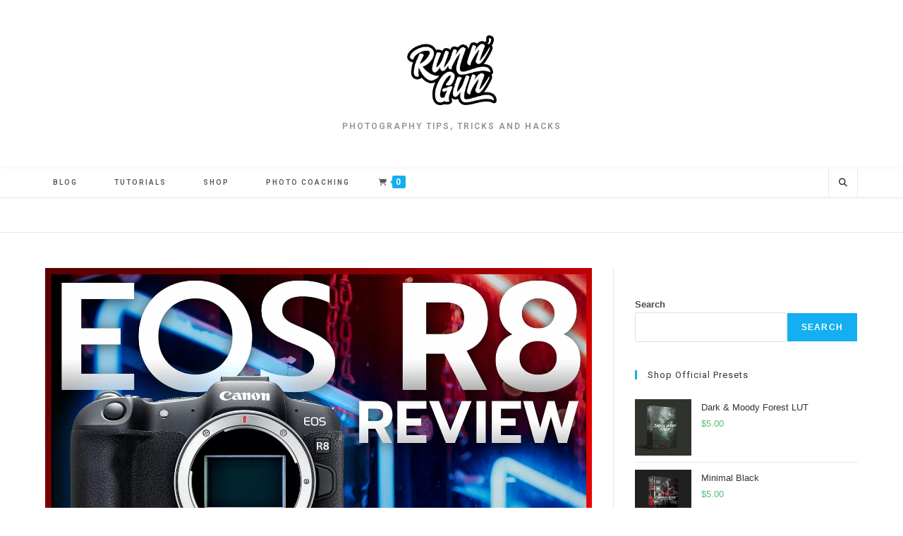

--- FILE ---
content_type: text/html; charset=UTF-8
request_url: https://therunngun.com/blog/page/3/
body_size: 21332
content:
<!DOCTYPE html>
<html class="html" lang="en-US">
<head>
	<meta charset="UTF-8">
	<link rel="profile" href="https://gmpg.org/xfn/11">

	<meta name='robots' content='index, follow, max-image-preview:large, max-snippet:-1, max-video-preview:-1' />
	<style>img:is([sizes="auto" i], [sizes^="auto," i]) { contain-intrinsic-size: 3000px 1500px }</style>
	<meta name="viewport" content="width=device-width, initial-scale=1">
	<!-- This site is optimized with the Yoast SEO plugin v26.8 - https://yoast.com/product/yoast-seo-wordpress/ -->
	<title>Blog - Page 3 of 10 - Run N Gun Photography</title>
	<meta name="description" content="Run N Gun Photography Blog. Subscribe for Photography Tutorials, Gear Reviews and other Photo related content." />
	<link rel="canonical" href="https://therunngun.com/blog/page/3/" />
	<link rel="prev" href="https://therunngun.com/blog/page/2/" />
	<link rel="next" href="https://therunngun.com/blog/page/4/" />
	<meta property="og:locale" content="en_US" />
	<meta property="og:type" content="article" />
	<meta property="og:title" content="Blog - Page 3 of 10 - Run N Gun Photography" />
	<meta property="og:description" content="Run N Gun Photography Blog. Subscribe for Photography Tutorials, Gear Reviews and other Photo related content." />
	<meta property="og:url" content="https://therunngun.com/blog/" />
	<meta property="og:site_name" content="Run N Gun Photography" />
	<meta name="twitter:card" content="summary_large_image" />
	<meta name="twitter:site" content="@runngunyt" />
	<script type="application/ld+json" class="yoast-schema-graph">{"@context":"https://schema.org","@graph":[{"@type":["WebPage","CollectionPage"],"@id":"https://therunngun.com/blog/","url":"https://therunngun.com/blog/page/3/","name":"Blog - Page 3 of 10 - Run N Gun Photography","isPartOf":{"@id":"https://therunngun.com/#website"},"datePublished":"2020-01-27T01:28:05+00:00","dateModified":"2023-12-04T19:15:01+00:00","description":"Run N Gun Photography Blog. Subscribe for Photography Tutorials, Gear Reviews and other Photo related content.","breadcrumb":{"@id":"https://therunngun.com/blog/page/3/#breadcrumb"},"inLanguage":"en-US"},{"@type":"BreadcrumbList","@id":"https://therunngun.com/blog/page/3/#breadcrumb","itemListElement":[{"@type":"ListItem","position":1,"name":"Home","item":"https://therunngun.com/"},{"@type":"ListItem","position":2,"name":"Blog"}]},{"@type":"WebSite","@id":"https://therunngun.com/#website","url":"https://therunngun.com/","name":"Run N Gun Photography","description":"Photography Tips, Tricks and Hacks","publisher":{"@id":"https://therunngun.com/#organization"},"potentialAction":[{"@type":"SearchAction","target":{"@type":"EntryPoint","urlTemplate":"https://therunngun.com/?s={search_term_string}"},"query-input":{"@type":"PropertyValueSpecification","valueRequired":true,"valueName":"search_term_string"}}],"inLanguage":"en-US"},{"@type":"Organization","@id":"https://therunngun.com/#organization","name":"Run N Gun Photography","url":"https://therunngun.com/","logo":{"@type":"ImageObject","inLanguage":"en-US","@id":"https://therunngun.com/#/schema/logo/image/","url":"https://therunngun.com/wp-content/uploads/2021/02/cropped-RunNGun-New-Grafitti-Black-Stroke.png","contentUrl":"https://therunngun.com/wp-content/uploads/2021/02/cropped-RunNGun-New-Grafitti-Black-Stroke.png","width":2000,"height":1553,"caption":"Run N Gun Photography"},"image":{"@id":"https://therunngun.com/#/schema/logo/image/"},"sameAs":["https://www.facebook.com/runngunphoto/","https://x.com/runngunyt","https://www.instagram.com/runngunphoto/","https://www.youtube.com/runngunphoto/"]}]}</script>
	<!-- / Yoast SEO plugin. -->


<link rel='dns-prefetch' href='//collect.commerce.godaddy.com' />
<link rel='dns-prefetch' href='//www.googletagmanager.com' />
<link rel='dns-prefetch' href='//fonts.googleapis.com' />
<link rel='dns-prefetch' href='//pagead2.googlesyndication.com' />
<link rel="alternate" type="application/rss+xml" title="Run N Gun Photography &raquo; Feed" href="https://therunngun.com/feed/" />
<link rel="alternate" type="application/rss+xml" title="Run N Gun Photography &raquo; Comments Feed" href="https://therunngun.com/comments/feed/" />
<script>
window._wpemojiSettings = {"baseUrl":"https:\/\/s.w.org\/images\/core\/emoji\/16.0.1\/72x72\/","ext":".png","svgUrl":"https:\/\/s.w.org\/images\/core\/emoji\/16.0.1\/svg\/","svgExt":".svg","source":{"concatemoji":"https:\/\/therunngun.com\/wp-includes\/js\/wp-emoji-release.min.js?ver=6.8.3"}};
/*! This file is auto-generated */
!function(s,n){var o,i,e;function c(e){try{var t={supportTests:e,timestamp:(new Date).valueOf()};sessionStorage.setItem(o,JSON.stringify(t))}catch(e){}}function p(e,t,n){e.clearRect(0,0,e.canvas.width,e.canvas.height),e.fillText(t,0,0);var t=new Uint32Array(e.getImageData(0,0,e.canvas.width,e.canvas.height).data),a=(e.clearRect(0,0,e.canvas.width,e.canvas.height),e.fillText(n,0,0),new Uint32Array(e.getImageData(0,0,e.canvas.width,e.canvas.height).data));return t.every(function(e,t){return e===a[t]})}function u(e,t){e.clearRect(0,0,e.canvas.width,e.canvas.height),e.fillText(t,0,0);for(var n=e.getImageData(16,16,1,1),a=0;a<n.data.length;a++)if(0!==n.data[a])return!1;return!0}function f(e,t,n,a){switch(t){case"flag":return n(e,"\ud83c\udff3\ufe0f\u200d\u26a7\ufe0f","\ud83c\udff3\ufe0f\u200b\u26a7\ufe0f")?!1:!n(e,"\ud83c\udde8\ud83c\uddf6","\ud83c\udde8\u200b\ud83c\uddf6")&&!n(e,"\ud83c\udff4\udb40\udc67\udb40\udc62\udb40\udc65\udb40\udc6e\udb40\udc67\udb40\udc7f","\ud83c\udff4\u200b\udb40\udc67\u200b\udb40\udc62\u200b\udb40\udc65\u200b\udb40\udc6e\u200b\udb40\udc67\u200b\udb40\udc7f");case"emoji":return!a(e,"\ud83e\udedf")}return!1}function g(e,t,n,a){var r="undefined"!=typeof WorkerGlobalScope&&self instanceof WorkerGlobalScope?new OffscreenCanvas(300,150):s.createElement("canvas"),o=r.getContext("2d",{willReadFrequently:!0}),i=(o.textBaseline="top",o.font="600 32px Arial",{});return e.forEach(function(e){i[e]=t(o,e,n,a)}),i}function t(e){var t=s.createElement("script");t.src=e,t.defer=!0,s.head.appendChild(t)}"undefined"!=typeof Promise&&(o="wpEmojiSettingsSupports",i=["flag","emoji"],n.supports={everything:!0,everythingExceptFlag:!0},e=new Promise(function(e){s.addEventListener("DOMContentLoaded",e,{once:!0})}),new Promise(function(t){var n=function(){try{var e=JSON.parse(sessionStorage.getItem(o));if("object"==typeof e&&"number"==typeof e.timestamp&&(new Date).valueOf()<e.timestamp+604800&&"object"==typeof e.supportTests)return e.supportTests}catch(e){}return null}();if(!n){if("undefined"!=typeof Worker&&"undefined"!=typeof OffscreenCanvas&&"undefined"!=typeof URL&&URL.createObjectURL&&"undefined"!=typeof Blob)try{var e="postMessage("+g.toString()+"("+[JSON.stringify(i),f.toString(),p.toString(),u.toString()].join(",")+"));",a=new Blob([e],{type:"text/javascript"}),r=new Worker(URL.createObjectURL(a),{name:"wpTestEmojiSupports"});return void(r.onmessage=function(e){c(n=e.data),r.terminate(),t(n)})}catch(e){}c(n=g(i,f,p,u))}t(n)}).then(function(e){for(var t in e)n.supports[t]=e[t],n.supports.everything=n.supports.everything&&n.supports[t],"flag"!==t&&(n.supports.everythingExceptFlag=n.supports.everythingExceptFlag&&n.supports[t]);n.supports.everythingExceptFlag=n.supports.everythingExceptFlag&&!n.supports.flag,n.DOMReady=!1,n.readyCallback=function(){n.DOMReady=!0}}).then(function(){return e}).then(function(){var e;n.supports.everything||(n.readyCallback(),(e=n.source||{}).concatemoji?t(e.concatemoji):e.wpemoji&&e.twemoji&&(t(e.twemoji),t(e.wpemoji)))}))}((window,document),window._wpemojiSettings);
</script>
<link rel='stylesheet' id='stripe-main-styles-css' href='https://therunngun.com/wp-content/mu-plugins/vendor/godaddy/mwc-core/assets/css/stripe-settings.css' media='all' />
<style id='wp-emoji-styles-inline-css'>

	img.wp-smiley, img.emoji {
		display: inline !important;
		border: none !important;
		box-shadow: none !important;
		height: 1em !important;
		width: 1em !important;
		margin: 0 0.07em !important;
		vertical-align: -0.1em !important;
		background: none !important;
		padding: 0 !important;
	}
</style>
<link rel='stylesheet' id='wp-block-library-css' href='https://therunngun.com/wp-includes/css/dist/block-library/style.min.css?ver=6.8.3' media='all' />
<style id='wp-block-library-theme-inline-css'>
.wp-block-audio :where(figcaption){color:#555;font-size:13px;text-align:center}.is-dark-theme .wp-block-audio :where(figcaption){color:#ffffffa6}.wp-block-audio{margin:0 0 1em}.wp-block-code{border:1px solid #ccc;border-radius:4px;font-family:Menlo,Consolas,monaco,monospace;padding:.8em 1em}.wp-block-embed :where(figcaption){color:#555;font-size:13px;text-align:center}.is-dark-theme .wp-block-embed :where(figcaption){color:#ffffffa6}.wp-block-embed{margin:0 0 1em}.blocks-gallery-caption{color:#555;font-size:13px;text-align:center}.is-dark-theme .blocks-gallery-caption{color:#ffffffa6}:root :where(.wp-block-image figcaption){color:#555;font-size:13px;text-align:center}.is-dark-theme :root :where(.wp-block-image figcaption){color:#ffffffa6}.wp-block-image{margin:0 0 1em}.wp-block-pullquote{border-bottom:4px solid;border-top:4px solid;color:currentColor;margin-bottom:1.75em}.wp-block-pullquote cite,.wp-block-pullquote footer,.wp-block-pullquote__citation{color:currentColor;font-size:.8125em;font-style:normal;text-transform:uppercase}.wp-block-quote{border-left:.25em solid;margin:0 0 1.75em;padding-left:1em}.wp-block-quote cite,.wp-block-quote footer{color:currentColor;font-size:.8125em;font-style:normal;position:relative}.wp-block-quote:where(.has-text-align-right){border-left:none;border-right:.25em solid;padding-left:0;padding-right:1em}.wp-block-quote:where(.has-text-align-center){border:none;padding-left:0}.wp-block-quote.is-large,.wp-block-quote.is-style-large,.wp-block-quote:where(.is-style-plain){border:none}.wp-block-search .wp-block-search__label{font-weight:700}.wp-block-search__button{border:1px solid #ccc;padding:.375em .625em}:where(.wp-block-group.has-background){padding:1.25em 2.375em}.wp-block-separator.has-css-opacity{opacity:.4}.wp-block-separator{border:none;border-bottom:2px solid;margin-left:auto;margin-right:auto}.wp-block-separator.has-alpha-channel-opacity{opacity:1}.wp-block-separator:not(.is-style-wide):not(.is-style-dots){width:100px}.wp-block-separator.has-background:not(.is-style-dots){border-bottom:none;height:1px}.wp-block-separator.has-background:not(.is-style-wide):not(.is-style-dots){height:2px}.wp-block-table{margin:0 0 1em}.wp-block-table td,.wp-block-table th{word-break:normal}.wp-block-table :where(figcaption){color:#555;font-size:13px;text-align:center}.is-dark-theme .wp-block-table :where(figcaption){color:#ffffffa6}.wp-block-video :where(figcaption){color:#555;font-size:13px;text-align:center}.is-dark-theme .wp-block-video :where(figcaption){color:#ffffffa6}.wp-block-video{margin:0 0 1em}:root :where(.wp-block-template-part.has-background){margin-bottom:0;margin-top:0;padding:1.25em 2.375em}
</style>
<style id='classic-theme-styles-inline-css'>
/*! This file is auto-generated */
.wp-block-button__link{color:#fff;background-color:#32373c;border-radius:9999px;box-shadow:none;text-decoration:none;padding:calc(.667em + 2px) calc(1.333em + 2px);font-size:1.125em}.wp-block-file__button{background:#32373c;color:#fff;text-decoration:none}
</style>
<link rel='stylesheet' id='font-awesome-css' href='https://therunngun.com/wp-content/themes/oceanwp/assets/fonts/fontawesome/css/all.min.css?ver=6.7.2' media='all' />
<style id='global-styles-inline-css'>
:root{--wp--preset--aspect-ratio--square: 1;--wp--preset--aspect-ratio--4-3: 4/3;--wp--preset--aspect-ratio--3-4: 3/4;--wp--preset--aspect-ratio--3-2: 3/2;--wp--preset--aspect-ratio--2-3: 2/3;--wp--preset--aspect-ratio--16-9: 16/9;--wp--preset--aspect-ratio--9-16: 9/16;--wp--preset--color--black: #000000;--wp--preset--color--cyan-bluish-gray: #abb8c3;--wp--preset--color--white: #ffffff;--wp--preset--color--pale-pink: #f78da7;--wp--preset--color--vivid-red: #cf2e2e;--wp--preset--color--luminous-vivid-orange: #ff6900;--wp--preset--color--luminous-vivid-amber: #fcb900;--wp--preset--color--light-green-cyan: #7bdcb5;--wp--preset--color--vivid-green-cyan: #00d084;--wp--preset--color--pale-cyan-blue: #8ed1fc;--wp--preset--color--vivid-cyan-blue: #0693e3;--wp--preset--color--vivid-purple: #9b51e0;--wp--preset--gradient--vivid-cyan-blue-to-vivid-purple: linear-gradient(135deg,rgba(6,147,227,1) 0%,rgb(155,81,224) 100%);--wp--preset--gradient--light-green-cyan-to-vivid-green-cyan: linear-gradient(135deg,rgb(122,220,180) 0%,rgb(0,208,130) 100%);--wp--preset--gradient--luminous-vivid-amber-to-luminous-vivid-orange: linear-gradient(135deg,rgba(252,185,0,1) 0%,rgba(255,105,0,1) 100%);--wp--preset--gradient--luminous-vivid-orange-to-vivid-red: linear-gradient(135deg,rgba(255,105,0,1) 0%,rgb(207,46,46) 100%);--wp--preset--gradient--very-light-gray-to-cyan-bluish-gray: linear-gradient(135deg,rgb(238,238,238) 0%,rgb(169,184,195) 100%);--wp--preset--gradient--cool-to-warm-spectrum: linear-gradient(135deg,rgb(74,234,220) 0%,rgb(151,120,209) 20%,rgb(207,42,186) 40%,rgb(238,44,130) 60%,rgb(251,105,98) 80%,rgb(254,248,76) 100%);--wp--preset--gradient--blush-light-purple: linear-gradient(135deg,rgb(255,206,236) 0%,rgb(152,150,240) 100%);--wp--preset--gradient--blush-bordeaux: linear-gradient(135deg,rgb(254,205,165) 0%,rgb(254,45,45) 50%,rgb(107,0,62) 100%);--wp--preset--gradient--luminous-dusk: linear-gradient(135deg,rgb(255,203,112) 0%,rgb(199,81,192) 50%,rgb(65,88,208) 100%);--wp--preset--gradient--pale-ocean: linear-gradient(135deg,rgb(255,245,203) 0%,rgb(182,227,212) 50%,rgb(51,167,181) 100%);--wp--preset--gradient--electric-grass: linear-gradient(135deg,rgb(202,248,128) 0%,rgb(113,206,126) 100%);--wp--preset--gradient--midnight: linear-gradient(135deg,rgb(2,3,129) 0%,rgb(40,116,252) 100%);--wp--preset--font-size--small: 13px;--wp--preset--font-size--medium: 20px;--wp--preset--font-size--large: 36px;--wp--preset--font-size--x-large: 42px;--wp--preset--spacing--20: 0.44rem;--wp--preset--spacing--30: 0.67rem;--wp--preset--spacing--40: 1rem;--wp--preset--spacing--50: 1.5rem;--wp--preset--spacing--60: 2.25rem;--wp--preset--spacing--70: 3.38rem;--wp--preset--spacing--80: 5.06rem;--wp--preset--shadow--natural: 6px 6px 9px rgba(0, 0, 0, 0.2);--wp--preset--shadow--deep: 12px 12px 50px rgba(0, 0, 0, 0.4);--wp--preset--shadow--sharp: 6px 6px 0px rgba(0, 0, 0, 0.2);--wp--preset--shadow--outlined: 6px 6px 0px -3px rgba(255, 255, 255, 1), 6px 6px rgba(0, 0, 0, 1);--wp--preset--shadow--crisp: 6px 6px 0px rgba(0, 0, 0, 1);}:where(.is-layout-flex){gap: 0.5em;}:where(.is-layout-grid){gap: 0.5em;}body .is-layout-flex{display: flex;}.is-layout-flex{flex-wrap: wrap;align-items: center;}.is-layout-flex > :is(*, div){margin: 0;}body .is-layout-grid{display: grid;}.is-layout-grid > :is(*, div){margin: 0;}:where(.wp-block-columns.is-layout-flex){gap: 2em;}:where(.wp-block-columns.is-layout-grid){gap: 2em;}:where(.wp-block-post-template.is-layout-flex){gap: 1.25em;}:where(.wp-block-post-template.is-layout-grid){gap: 1.25em;}.has-black-color{color: var(--wp--preset--color--black) !important;}.has-cyan-bluish-gray-color{color: var(--wp--preset--color--cyan-bluish-gray) !important;}.has-white-color{color: var(--wp--preset--color--white) !important;}.has-pale-pink-color{color: var(--wp--preset--color--pale-pink) !important;}.has-vivid-red-color{color: var(--wp--preset--color--vivid-red) !important;}.has-luminous-vivid-orange-color{color: var(--wp--preset--color--luminous-vivid-orange) !important;}.has-luminous-vivid-amber-color{color: var(--wp--preset--color--luminous-vivid-amber) !important;}.has-light-green-cyan-color{color: var(--wp--preset--color--light-green-cyan) !important;}.has-vivid-green-cyan-color{color: var(--wp--preset--color--vivid-green-cyan) !important;}.has-pale-cyan-blue-color{color: var(--wp--preset--color--pale-cyan-blue) !important;}.has-vivid-cyan-blue-color{color: var(--wp--preset--color--vivid-cyan-blue) !important;}.has-vivid-purple-color{color: var(--wp--preset--color--vivid-purple) !important;}.has-black-background-color{background-color: var(--wp--preset--color--black) !important;}.has-cyan-bluish-gray-background-color{background-color: var(--wp--preset--color--cyan-bluish-gray) !important;}.has-white-background-color{background-color: var(--wp--preset--color--white) !important;}.has-pale-pink-background-color{background-color: var(--wp--preset--color--pale-pink) !important;}.has-vivid-red-background-color{background-color: var(--wp--preset--color--vivid-red) !important;}.has-luminous-vivid-orange-background-color{background-color: var(--wp--preset--color--luminous-vivid-orange) !important;}.has-luminous-vivid-amber-background-color{background-color: var(--wp--preset--color--luminous-vivid-amber) !important;}.has-light-green-cyan-background-color{background-color: var(--wp--preset--color--light-green-cyan) !important;}.has-vivid-green-cyan-background-color{background-color: var(--wp--preset--color--vivid-green-cyan) !important;}.has-pale-cyan-blue-background-color{background-color: var(--wp--preset--color--pale-cyan-blue) !important;}.has-vivid-cyan-blue-background-color{background-color: var(--wp--preset--color--vivid-cyan-blue) !important;}.has-vivid-purple-background-color{background-color: var(--wp--preset--color--vivid-purple) !important;}.has-black-border-color{border-color: var(--wp--preset--color--black) !important;}.has-cyan-bluish-gray-border-color{border-color: var(--wp--preset--color--cyan-bluish-gray) !important;}.has-white-border-color{border-color: var(--wp--preset--color--white) !important;}.has-pale-pink-border-color{border-color: var(--wp--preset--color--pale-pink) !important;}.has-vivid-red-border-color{border-color: var(--wp--preset--color--vivid-red) !important;}.has-luminous-vivid-orange-border-color{border-color: var(--wp--preset--color--luminous-vivid-orange) !important;}.has-luminous-vivid-amber-border-color{border-color: var(--wp--preset--color--luminous-vivid-amber) !important;}.has-light-green-cyan-border-color{border-color: var(--wp--preset--color--light-green-cyan) !important;}.has-vivid-green-cyan-border-color{border-color: var(--wp--preset--color--vivid-green-cyan) !important;}.has-pale-cyan-blue-border-color{border-color: var(--wp--preset--color--pale-cyan-blue) !important;}.has-vivid-cyan-blue-border-color{border-color: var(--wp--preset--color--vivid-cyan-blue) !important;}.has-vivid-purple-border-color{border-color: var(--wp--preset--color--vivid-purple) !important;}.has-vivid-cyan-blue-to-vivid-purple-gradient-background{background: var(--wp--preset--gradient--vivid-cyan-blue-to-vivid-purple) !important;}.has-light-green-cyan-to-vivid-green-cyan-gradient-background{background: var(--wp--preset--gradient--light-green-cyan-to-vivid-green-cyan) !important;}.has-luminous-vivid-amber-to-luminous-vivid-orange-gradient-background{background: var(--wp--preset--gradient--luminous-vivid-amber-to-luminous-vivid-orange) !important;}.has-luminous-vivid-orange-to-vivid-red-gradient-background{background: var(--wp--preset--gradient--luminous-vivid-orange-to-vivid-red) !important;}.has-very-light-gray-to-cyan-bluish-gray-gradient-background{background: var(--wp--preset--gradient--very-light-gray-to-cyan-bluish-gray) !important;}.has-cool-to-warm-spectrum-gradient-background{background: var(--wp--preset--gradient--cool-to-warm-spectrum) !important;}.has-blush-light-purple-gradient-background{background: var(--wp--preset--gradient--blush-light-purple) !important;}.has-blush-bordeaux-gradient-background{background: var(--wp--preset--gradient--blush-bordeaux) !important;}.has-luminous-dusk-gradient-background{background: var(--wp--preset--gradient--luminous-dusk) !important;}.has-pale-ocean-gradient-background{background: var(--wp--preset--gradient--pale-ocean) !important;}.has-electric-grass-gradient-background{background: var(--wp--preset--gradient--electric-grass) !important;}.has-midnight-gradient-background{background: var(--wp--preset--gradient--midnight) !important;}.has-small-font-size{font-size: var(--wp--preset--font-size--small) !important;}.has-medium-font-size{font-size: var(--wp--preset--font-size--medium) !important;}.has-large-font-size{font-size: var(--wp--preset--font-size--large) !important;}.has-x-large-font-size{font-size: var(--wp--preset--font-size--x-large) !important;}
:where(.wp-block-post-template.is-layout-flex){gap: 1.25em;}:where(.wp-block-post-template.is-layout-grid){gap: 1.25em;}
:where(.wp-block-columns.is-layout-flex){gap: 2em;}:where(.wp-block-columns.is-layout-grid){gap: 2em;}
:root :where(.wp-block-pullquote){font-size: 1.5em;line-height: 1.6;}
</style>
<style id='dominant-color-styles-inline-css'>
img[data-dominant-color]:not(.has-transparency) { background-color: var(--dominant-color); }
</style>
<link rel='stylesheet' id='owp-preloader-css' href='https://therunngun.com/wp-content/plugins/ocean-extra/includes/preloader/assets/css/preloader.min.css?ver=2.5.2' media='all' />
<link rel='stylesheet' id='owp-preloader-icon-css' href='https://therunngun.com/wp-content/plugins/ocean-extra/includes/preloader/assets/css/styles/spinner-dot.css?ver=2.5.2' media='all' />
<style id='woocommerce-inline-inline-css'>
.woocommerce form .form-row .required { visibility: visible; }
</style>
<link rel='stylesheet' id='wp-components-css' href='https://therunngun.com/wp-includes/css/dist/components/style.min.css?ver=6.8.3' media='all' />
<link rel='stylesheet' id='godaddy-styles-css' href='https://therunngun.com/wp-content/mu-plugins/vendor/wpex/godaddy-launch/includes/Dependencies/GoDaddy/Styles/build/latest.css?ver=2.0.2' media='all' />
<link rel='stylesheet' id='oceanwp-woo-mini-cart-css' href='https://therunngun.com/wp-content/themes/oceanwp/assets/css/woo/woo-mini-cart.min.css?ver=6.8.3' media='all' />
<link rel='stylesheet' id='simple-line-icons-css' href='https://therunngun.com/wp-content/themes/oceanwp/assets/css/third/simple-line-icons.min.css?ver=2.4.0' media='all' />
<link rel='stylesheet' id='oceanwp-style-css' href='https://therunngun.com/wp-content/themes/oceanwp/assets/css/style.min.css?ver=4.1.4' media='all' />
<link rel='stylesheet' id='oceanwp-google-font-roboto-css' href='//fonts.googleapis.com/css?family=Roboto%3A100%2C200%2C300%2C400%2C500%2C600%2C700%2C800%2C900%2C100i%2C200i%2C300i%2C400i%2C500i%2C600i%2C700i%2C800i%2C900i&#038;subset=latin&#038;display=swap&#038;ver=6.8.3' media='all' />
<link rel='stylesheet' id='mwc-payments-payment-form-css' href='https://therunngun.com/wp-content/mu-plugins/vendor/godaddy/mwc-core/assets/css/payment-form.css' media='all' />
<link rel='stylesheet' id='oceanwp-woocommerce-css' href='https://therunngun.com/wp-content/themes/oceanwp/assets/css/woo/woocommerce.min.css?ver=6.8.3' media='all' />
<link rel='stylesheet' id='oceanwp-woo-star-font-css' href='https://therunngun.com/wp-content/themes/oceanwp/assets/css/woo/woo-star-font.min.css?ver=6.8.3' media='all' />
<link rel='stylesheet' id='oceanwp-woo-hover-style-css' href='https://therunngun.com/wp-content/themes/oceanwp/assets/css/woo/hover-style.min.css?ver=6.8.3' media='all' />
<link rel='stylesheet' id='oceanwp-woo-quick-view-css' href='https://therunngun.com/wp-content/themes/oceanwp/assets/css/woo/woo-quick-view.min.css?ver=6.8.3' media='all' />
<link rel='stylesheet' id='oe-widgets-style-css' href='https://therunngun.com/wp-content/plugins/ocean-extra/assets/css/widgets.css?ver=6.8.3' media='all' />
<script type="text/template" id="tmpl-variation-template">
	<div class="woocommerce-variation-description">{{{ data.variation.variation_description }}}</div>
	<div class="woocommerce-variation-price">{{{ data.variation.price_html }}}</div>
	<div class="woocommerce-variation-availability">{{{ data.variation.availability_html }}}</div>
</script>
<script type="text/template" id="tmpl-unavailable-variation-template">
	<p role="alert">Sorry, this product is unavailable. Please choose a different combination.</p>
</script>
<script src="https://therunngun.com/wp-includes/js/jquery/jquery.min.js?ver=3.7.1" id="jquery-core-js"></script>
<script src="https://therunngun.com/wp-includes/js/jquery/jquery-migrate.min.js?ver=3.4.1" id="jquery-migrate-js"></script>
<script id="owp-preloader-js-extra">
var owpPreloader = {"nonce":"0e97f5408a"};
</script>
<script src="https://therunngun.com/wp-content/plugins/ocean-extra/includes/preloader/assets/js/preloader.min.js?ver=2.5.2" id="owp-preloader-js"></script>
<script src="https://therunngun.com/wp-content/plugins/woocommerce/assets/js/jquery-blockui/jquery.blockUI.min.js?ver=2.7.0-wc.10.4.3" id="wc-jquery-blockui-js" defer data-wp-strategy="defer"></script>
<script id="wc-add-to-cart-js-extra">
var wc_add_to_cart_params = {"ajax_url":"\/wp-admin\/admin-ajax.php","wc_ajax_url":"\/?wc-ajax=%%endpoint%%","i18n_view_cart":"View cart","cart_url":"https:\/\/therunngun.com\/cart\/","is_cart":"","cart_redirect_after_add":"no"};
</script>
<script src="https://therunngun.com/wp-content/plugins/woocommerce/assets/js/frontend/add-to-cart.min.js?ver=10.4.3" id="wc-add-to-cart-js" defer data-wp-strategy="defer"></script>
<script src="https://therunngun.com/wp-content/plugins/woocommerce/assets/js/js-cookie/js.cookie.min.js?ver=2.1.4-wc.10.4.3" id="wc-js-cookie-js" defer data-wp-strategy="defer"></script>
<script id="woocommerce-js-extra">
var woocommerce_params = {"ajax_url":"\/wp-admin\/admin-ajax.php","wc_ajax_url":"\/?wc-ajax=%%endpoint%%","i18n_password_show":"Show password","i18n_password_hide":"Hide password"};
</script>
<script src="https://therunngun.com/wp-content/plugins/woocommerce/assets/js/frontend/woocommerce.min.js?ver=10.4.3" id="woocommerce-js" defer data-wp-strategy="defer"></script>
<script src="https://collect.commerce.godaddy.com/sdk.js" id="poynt-collect-sdk-js"></script>
<script id="mwc-payments-poynt-payment-form-js-extra">
var poyntPaymentFormI18n = {"errorMessages":{"genericError":"An error occurred, please try again or try an alternate form of payment.","missingCardDetails":"Missing card details.","missingBillingDetails":"Missing billing details."}};
</script>
<script src="https://therunngun.com/wp-content/mu-plugins/vendor/godaddy/mwc-core/assets/js/payments/frontend/poynt.js" id="mwc-payments-poynt-payment-form-js"></script>

<!-- Google tag (gtag.js) snippet added by Site Kit -->
<!-- Google Analytics snippet added by Site Kit -->
<script src="https://www.googletagmanager.com/gtag/js?id=GT-TXX6M8L" id="google_gtagjs-js" async></script>
<script id="google_gtagjs-js-after">
window.dataLayer = window.dataLayer || [];function gtag(){dataLayer.push(arguments);}
gtag("set","linker",{"domains":["therunngun.com"]});
gtag("js", new Date());
gtag("set", "developer_id.dZTNiMT", true);
gtag("config", "GT-TXX6M8L");
</script>
<script src="https://therunngun.com/wp-includes/js/underscore.min.js?ver=1.13.7" id="underscore-js"></script>
<script id="wp-util-js-extra">
var _wpUtilSettings = {"ajax":{"url":"\/wp-admin\/admin-ajax.php"}};
</script>
<script src="https://therunngun.com/wp-includes/js/wp-util.min.js?ver=6.8.3" id="wp-util-js"></script>
<script id="wc-add-to-cart-variation-js-extra">
var wc_add_to_cart_variation_params = {"wc_ajax_url":"\/?wc-ajax=%%endpoint%%","i18n_no_matching_variations_text":"Sorry, no products matched your selection. Please choose a different combination.","i18n_make_a_selection_text":"Please select some product options before adding this product to your cart.","i18n_unavailable_text":"Sorry, this product is unavailable. Please choose a different combination.","i18n_reset_alert_text":"Your selection has been reset. Please select some product options before adding this product to your cart."};
</script>
<script src="https://therunngun.com/wp-content/plugins/woocommerce/assets/js/frontend/add-to-cart-variation.min.js?ver=10.4.3" id="wc-add-to-cart-variation-js" defer data-wp-strategy="defer"></script>
<script src="https://therunngun.com/wp-content/plugins/woocommerce/assets/js/flexslider/jquery.flexslider.min.js?ver=2.7.2-wc.10.4.3" id="wc-flexslider-js" defer data-wp-strategy="defer"></script>
<script id="wc-cart-fragments-js-extra">
var wc_cart_fragments_params = {"ajax_url":"\/wp-admin\/admin-ajax.php","wc_ajax_url":"\/?wc-ajax=%%endpoint%%","cart_hash_key":"wc_cart_hash_e8704caac40b97097a83aa2b9dae5d12","fragment_name":"wc_fragments_e8704caac40b97097a83aa2b9dae5d12","request_timeout":"5000"};
</script>
<script src="https://therunngun.com/wp-content/plugins/woocommerce/assets/js/frontend/cart-fragments.min.js?ver=10.4.3" id="wc-cart-fragments-js" defer data-wp-strategy="defer"></script>
<link rel="https://api.w.org/" href="https://therunngun.com/wp-json/" /><link rel="EditURI" type="application/rsd+xml" title="RSD" href="https://therunngun.com/xmlrpc.php?rsd" />
<meta name="generator" content="WordPress 6.8.3" />
<meta name="generator" content="WooCommerce 10.4.3" />
<meta name="generator" content="dominant-color-images 1.2.0">

		<!-- GA Google Analytics @ https://m0n.co/ga -->
		<script>
			(function(i,s,o,g,r,a,m){i['GoogleAnalyticsObject']=r;i[r]=i[r]||function(){
			(i[r].q=i[r].q||[]).push(arguments)},i[r].l=1*new Date();a=s.createElement(o),
			m=s.getElementsByTagName(o)[0];a.async=1;a.src=g;m.parentNode.insertBefore(a,m)
			})(window,document,'script','https://www.google-analytics.com/analytics.js','ga');
			ga('create', 'UA-136756172-1', 'auto');
			ga('send', 'pageview');
		</script>

	<meta name="generator" content="Site Kit by Google 1.171.0" /><meta name="generator" content="performance-lab 4.0.1; plugins: dominant-color-images, webp-uploads">
<meta name="generator" content="webp-uploads 2.6.1">
	<noscript><style>.woocommerce-product-gallery{ opacity: 1 !important; }</style></noscript>
	
<!-- Google AdSense meta tags added by Site Kit -->
<meta name="google-adsense-platform-account" content="ca-host-pub-2644536267352236">
<meta name="google-adsense-platform-domain" content="sitekit.withgoogle.com">
<!-- End Google AdSense meta tags added by Site Kit -->
<meta name="generator" content="Elementor 3.34.4; features: additional_custom_breakpoints; settings: css_print_method-external, google_font-enabled, font_display-auto">
			<style>
				.e-con.e-parent:nth-of-type(n+4):not(.e-lazyloaded):not(.e-no-lazyload),
				.e-con.e-parent:nth-of-type(n+4):not(.e-lazyloaded):not(.e-no-lazyload) * {
					background-image: none !important;
				}
				@media screen and (max-height: 1024px) {
					.e-con.e-parent:nth-of-type(n+3):not(.e-lazyloaded):not(.e-no-lazyload),
					.e-con.e-parent:nth-of-type(n+3):not(.e-lazyloaded):not(.e-no-lazyload) * {
						background-image: none !important;
					}
				}
				@media screen and (max-height: 640px) {
					.e-con.e-parent:nth-of-type(n+2):not(.e-lazyloaded):not(.e-no-lazyload),
					.e-con.e-parent:nth-of-type(n+2):not(.e-lazyloaded):not(.e-no-lazyload) * {
						background-image: none !important;
					}
				}
			</style>
			
<!-- Google AdSense snippet added by Site Kit -->
<script async src="https://pagead2.googlesyndication.com/pagead/js/adsbygoogle.js?client=ca-pub-3479285180146847&amp;host=ca-host-pub-2644536267352236" crossorigin="anonymous"></script>

<!-- End Google AdSense snippet added by Site Kit -->
<link rel="icon" href="https://therunngun.com/wp-content/uploads/2021/02/RunNGun-New-Grafitti-Black-Stroke-100x100.png" sizes="32x32" />
<link rel="icon" href="https://therunngun.com/wp-content/uploads/2021/02/RunNGun-New-Grafitti-Black-Stroke-600x600.png" sizes="192x192" />
<link rel="apple-touch-icon" href="https://therunngun.com/wp-content/uploads/2021/02/RunNGun-New-Grafitti-Black-Stroke-600x600.png" />
<meta name="msapplication-TileImage" content="https://therunngun.com/wp-content/uploads/2021/02/RunNGun-New-Grafitti-Black-Stroke-600x600.png" />
<!-- OceanWP CSS -->
<style type="text/css">
/* Colors */.woocommerce table.shop_table,.woocommerce table.shop_table td,.woocommerce-cart .cart-collaterals .cart_totals tr td,.woocommerce-cart .cart-collaterals .cart_totals tr th,.woocommerce table.shop_table tth,.woocommerce table.shop_table tfoot td,.woocommerce table.shop_table tfoot th,.woocommerce .order_details,.woocommerce .shop_table.order_details tfoot th,.woocommerce .shop_table.customer_details th,.woocommerce .cart-collaterals .cross-sells,.woocommerce-page .cart-collaterals .cross-sells,.woocommerce .cart-collaterals .cart_totals,.woocommerce-page .cart-collaterals .cart_totals,.woocommerce .cart-collaterals h2,.woocommerce .cart-collaterals h2,.woocommerce .cart-collaterals h2,.woocommerce-cart .cart-collaterals .cart_totals .order-total th,.woocommerce-cart .cart-collaterals .cart_totals .order-total td,.woocommerce ul.order_details,.woocommerce .shop_table.order_details tfoot th,.woocommerce .shop_table.customer_details th,.woocommerce .woocommerce-checkout #customer_details h3,.woocommerce .woocommerce-checkout h3#order_review_heading,.woocommerce-checkout #payment ul.payment_methods,.woocommerce-checkout form.login,.woocommerce-checkout form.checkout_coupon,.woocommerce-checkout-review-order-table tfoot th,.woocommerce-checkout #payment,.woocommerce ul.order_details,.woocommerce #customer_login >div,.woocommerce .col-1.address,.woocommerce .col-2.address,.woocommerce-checkout .woocommerce-info,.woocommerce div.product form.cart,.product_meta,.woocommerce div.product .woocommerce-tabs ul.tabs,.woocommerce #reviews #comments ol.commentlist li .comment_container,p.stars span a,.woocommerce ul.product_list_widget li,.woocommerce .widget_shopping_cart .cart_list li,.woocommerce.widget_shopping_cart .cart_list li,.woocommerce ul.product_list_widget li:first-child,.woocommerce .widget_shopping_cart .cart_list li:first-child,.woocommerce.widget_shopping_cart .cart_list li:first-child,.widget_product_categories li a,.woocommerce .oceanwp-toolbar,.woocommerce .products.list .product,table th,table td,hr,.content-area,body.content-left-sidebar #content-wrap .content-area,.content-left-sidebar .content-area,#top-bar-wrap,#site-header,#site-header.top-header #search-toggle,.dropdown-menu ul li,.centered-minimal-page-header,.blog-entry.post,.blog-entry.grid-entry .blog-entry-inner,.blog-entry.thumbnail-entry .blog-entry-bottom,.single-post .entry-title,.single .entry-share-wrap .entry-share,.single .entry-share,.single .entry-share ul li a,.single nav.post-navigation,.single nav.post-navigation .nav-links .nav-previous,#author-bio,#author-bio .author-bio-avatar,#author-bio .author-bio-social li a,#related-posts,#comments,.comment-body,#respond #cancel-comment-reply-link,#blog-entries .type-page,.page-numbers a,.page-numbers span:not(.elementor-screen-only),.page-links span,body #wp-calendar caption,body #wp-calendar th,body #wp-calendar tbody,body .contact-info-widget.default i,body .contact-info-widget.big-icons i,body .contact-info-widget.big-icons .owp-icon,body .contact-info-widget.default .owp-icon,body .posts-thumbnails-widget li,body .tagcloud a{border-color:#e8e8e8}body .theme-button,body input[type="submit"],body button[type="submit"],body button,body .button,body div.wpforms-container-full .wpforms-form input[type=submit],body div.wpforms-container-full .wpforms-form button[type=submit],body div.wpforms-container-full .wpforms-form .wpforms-page-button,.woocommerce-cart .wp-element-button,.woocommerce-checkout .wp-element-button,.wp-block-button__link{border-color:#ffffff}body .theme-button:hover,body input[type="submit"]:hover,body button[type="submit"]:hover,body button:hover,body .button:hover,body div.wpforms-container-full .wpforms-form input[type=submit]:hover,body div.wpforms-container-full .wpforms-form input[type=submit]:active,body div.wpforms-container-full .wpforms-form button[type=submit]:hover,body div.wpforms-container-full .wpforms-form button[type=submit]:active,body div.wpforms-container-full .wpforms-form .wpforms-page-button:hover,body div.wpforms-container-full .wpforms-form .wpforms-page-button:active,.woocommerce-cart .wp-element-button:hover,.woocommerce-checkout .wp-element-button:hover,.wp-block-button__link:hover{border-color:#ffffff}.page-header .page-header-title,.page-header.background-image-page-header .page-header-title{color:#0a0a0a}/* OceanWP Style Settings CSS */@media only screen and (min-width:960px){.content-area,.content-left-sidebar .content-area{width:70%}}@media only screen and (min-width:960px){.widget-area,.content-left-sidebar .widget-area{width:30%}}.theme-button,input[type="submit"],button[type="submit"],button,.button,body div.wpforms-container-full .wpforms-form input[type=submit],body div.wpforms-container-full .wpforms-form button[type=submit],body div.wpforms-container-full .wpforms-form .wpforms-page-button{border-style:solid}.theme-button,input[type="submit"],button[type="submit"],button,.button,body div.wpforms-container-full .wpforms-form input[type=submit],body div.wpforms-container-full .wpforms-form button[type=submit],body div.wpforms-container-full .wpforms-form .wpforms-page-button{border-width:1px}form input[type="text"],form input[type="password"],form input[type="email"],form input[type="url"],form input[type="date"],form input[type="month"],form input[type="time"],form input[type="datetime"],form input[type="datetime-local"],form input[type="week"],form input[type="number"],form input[type="search"],form input[type="tel"],form input[type="color"],form select,form textarea,.woocommerce .woocommerce-checkout .select2-container--default .select2-selection--single{border-style:solid}body div.wpforms-container-full .wpforms-form input[type=date],body div.wpforms-container-full .wpforms-form input[type=datetime],body div.wpforms-container-full .wpforms-form input[type=datetime-local],body div.wpforms-container-full .wpforms-form input[type=email],body div.wpforms-container-full .wpforms-form input[type=month],body div.wpforms-container-full .wpforms-form input[type=number],body div.wpforms-container-full .wpforms-form input[type=password],body div.wpforms-container-full .wpforms-form input[type=range],body div.wpforms-container-full .wpforms-form input[type=search],body div.wpforms-container-full .wpforms-form input[type=tel],body div.wpforms-container-full .wpforms-form input[type=text],body div.wpforms-container-full .wpforms-form input[type=time],body div.wpforms-container-full .wpforms-form input[type=url],body div.wpforms-container-full .wpforms-form input[type=week],body div.wpforms-container-full .wpforms-form select,body div.wpforms-container-full .wpforms-form textarea{border-style:solid}form input[type="text"],form input[type="password"],form input[type="email"],form input[type="url"],form input[type="date"],form input[type="month"],form input[type="time"],form input[type="datetime"],form input[type="datetime-local"],form input[type="week"],form input[type="number"],form input[type="search"],form input[type="tel"],form input[type="color"],form select,form textarea{border-radius:3px}body div.wpforms-container-full .wpforms-form input[type=date],body div.wpforms-container-full .wpforms-form input[type=datetime],body div.wpforms-container-full .wpforms-form input[type=datetime-local],body div.wpforms-container-full .wpforms-form input[type=email],body div.wpforms-container-full .wpforms-form input[type=month],body div.wpforms-container-full .wpforms-form input[type=number],body div.wpforms-container-full .wpforms-form input[type=password],body div.wpforms-container-full .wpforms-form input[type=range],body div.wpforms-container-full .wpforms-form input[type=search],body div.wpforms-container-full .wpforms-form input[type=tel],body div.wpforms-container-full .wpforms-form input[type=text],body div.wpforms-container-full .wpforms-form input[type=time],body div.wpforms-container-full .wpforms-form input[type=url],body div.wpforms-container-full .wpforms-form input[type=week],body div.wpforms-container-full .wpforms-form select,body div.wpforms-container-full .wpforms-form textarea{border-radius:3px}.page-numbers a,.page-numbers span:not(.elementor-screen-only),.page-links span{font-size:22px}@media (max-width:768px){.page-numbers a,.page-numbers span:not(.elementor-screen-only),.page-links span{font-size:px}}@media (max-width:480px){.page-numbers a,.page-numbers span:not(.elementor-screen-only),.page-links span{font-size:px}}#scroll-top{width:50px;height:50px;line-height:50px}#scroll-top{font-size:20px}#scroll-top .owp-icon{width:20px;height:20px}.page-header,.has-transparent-header .page-header{padding:25px 0 25px 0}/* Header */#site-header.has-header-media .overlay-header-media{background-color:rgba(0,0,0,0.5)}#site-logo #site-logo-inner a img,#site-header.center-header #site-navigation-wrap .middle-site-logo a img{max-width:127px}@media (max-width:480px){#site-logo #site-logo-inner a img,#site-header.center-header #site-navigation-wrap .middle-site-logo a img{max-width:255px}}#site-header #site-logo #site-logo-inner a img,#site-header.center-header #site-navigation-wrap .middle-site-logo a img{max-height:136px}#site-logo a.site-logo-text{color:#ffffff}.dropdown-menu .sub-menu{min-width:218px}.oceanwp-social-menu ul li a,.oceanwp-social-menu .colored ul li a,.oceanwp-social-menu .minimal ul li a,.oceanwp-social-menu .dark ul li a{font-size:10px}.oceanwp-social-menu ul li a .owp-icon,.oceanwp-social-menu .colored ul li a .owp-icon,.oceanwp-social-menu .minimal ul li a .owp-icon,.oceanwp-social-menu .dark ul li a .owp-icon{width:10px;height:10px}.oceanwp-social-menu ul li a{margin:0 5px 0 5px}/* Blog CSS */.ocean-single-post-header ul.meta-item li a:hover{color:#333333}/* Sidebar */.widget-area{background-color:#ffffff}.widget-area .sidebar-box{background-color:#ffffff}.widget-title{margin-bottom:28px}/* Footer Copyright */#footer-bottom{padding:15px 10px 15px 10px}#footer-bottom{background-color:#0a0a0a}/* WooCommerce */.woocommerce div.product div.images,.woocommerce.content-full-width div.product div.images{width:45%}.woocommerce div.product div.summary,.woocommerce.content-full-width div.product div.summary{width:40%}.owp-floating-bar form.cart .quantity .minus:hover,.owp-floating-bar form.cart .quantity .plus:hover{color:#ffffff}#owp-checkout-timeline .timeline-step{color:#cccccc}#owp-checkout-timeline .timeline-step{border-color:#cccccc}/* OceanWP Preloader CSS */.ocean-preloader--active .preloader-after-content{color:#333333}.page-header{background-color:rgba(255,255,255,0.11)}/* Typography */body{font-size:14px;line-height:1.8}h1,h2,h3,h4,h5,h6,.theme-heading,.widget-title,.oceanwp-widget-recent-posts-title,.comment-reply-title,.entry-title,.sidebar-box .widget-title{font-family:Roboto;line-height:1.5}h1{font-family:Roboto;font-size:23px;line-height:1.4}h2{font-family:Roboto;font-size:20px;line-height:1.4}h3{font-family:Roboto;font-size:18px;line-height:1.4}h4{font-family:Roboto;font-size:17px;line-height:1.4}h5{font-size:14px;line-height:1.4}h6{font-size:15px;line-height:1.4}.page-header .page-header-title,.page-header.background-image-page-header .page-header-title{font-size:32px;line-height:1.4}.page-header .page-subheading{font-size:15px;line-height:1.8}.site-breadcrumbs,.site-breadcrumbs a{font-size:13px;line-height:1.4}#top-bar-content,#top-bar-social-alt{font-size:12px;line-height:1.8}#site-logo a.site-logo-text{font-size:24px;line-height:1.8}#site-navigation-wrap .dropdown-menu >li >a,#site-header.full_screen-header .fs-dropdown-menu >li >a,#site-header.top-header #site-navigation-wrap .dropdown-menu >li >a,#site-header.center-header #site-navigation-wrap .dropdown-menu >li >a,#site-header.medium-header #site-navigation-wrap .dropdown-menu >li >a,.oceanwp-mobile-menu-icon a{font-family:Roboto}.dropdown-menu ul li a.menu-link,#site-header.full_screen-header .fs-dropdown-menu ul.sub-menu li a{font-family:Roboto;font-size:12px;line-height:1.2;letter-spacing:.6px}.sidr-class-dropdown-menu li a,a.sidr-class-toggle-sidr-close,#mobile-dropdown ul li a,body #mobile-fullscreen ul li a{font-size:15px;line-height:1.8}.blog-entry.post .blog-entry-header .entry-title a{font-size:24px;line-height:1.4}.ocean-single-post-header .single-post-title{font-size:34px;line-height:1.4;letter-spacing:.6px}.ocean-single-post-header ul.meta-item li,.ocean-single-post-header ul.meta-item li a{font-size:13px;line-height:1.4;letter-spacing:.6px}.ocean-single-post-header .post-author-name,.ocean-single-post-header .post-author-name a{font-size:14px;line-height:1.4;letter-spacing:.6px}.ocean-single-post-header .post-author-description{font-size:12px;line-height:1.4;letter-spacing:.6px}.single-post .entry-title{line-height:1.4;letter-spacing:.6px}.single-post ul.meta li,.single-post ul.meta li a{font-size:14px;line-height:1.4;letter-spacing:.6px}.sidebar-box .widget-title,.sidebar-box.widget_block .wp-block-heading{font-size:13px;line-height:1;letter-spacing:1px}#footer-widgets .footer-box .widget-title{font-size:13px;line-height:1;letter-spacing:1px}#footer-bottom #copyright{font-size:12px;line-height:1}#footer-bottom #footer-bottom-menu{font-size:12px;line-height:1}.woocommerce-store-notice.demo_store{line-height:2;letter-spacing:1.5px}.demo_store .woocommerce-store-notice__dismiss-link{line-height:2;letter-spacing:1.5px}.woocommerce ul.products li.product li.title h2,.woocommerce ul.products li.product li.title a{font-size:14px;line-height:1.5}.woocommerce ul.products li.product li.category,.woocommerce ul.products li.product li.category a{font-size:12px;line-height:1}.woocommerce ul.products li.product .price{font-size:18px;line-height:1}.woocommerce ul.products li.product .button,.woocommerce ul.products li.product .product-inner .added_to_cart{font-size:12px;line-height:1.5;letter-spacing:1px}.woocommerce ul.products li.owp-woo-cond-notice span,.woocommerce ul.products li.owp-woo-cond-notice a{font-size:16px;line-height:1;letter-spacing:1px;font-weight:600;text-transform:capitalize}.woocommerce div.product .product_title{font-size:24px;line-height:1.4;letter-spacing:.6px}.woocommerce div.product p.price{font-size:36px;line-height:1}.woocommerce .owp-btn-normal .summary form button.button,.woocommerce .owp-btn-big .summary form button.button,.woocommerce .owp-btn-very-big .summary form button.button{font-size:12px;line-height:1.5;letter-spacing:1px;text-transform:uppercase}.woocommerce div.owp-woo-single-cond-notice span,.woocommerce div.owp-woo-single-cond-notice a{font-size:18px;line-height:2;letter-spacing:1.5px;font-weight:600;text-transform:capitalize}.ocean-preloader--active .preloader-after-content{font-size:20px;line-height:1.8;letter-spacing:.6px}
</style>		<div id="ocean-preloader">
									<div class="preloader-content">
				<div class="preloader-inner">
											<div class="preloader-icon">
							<div class="preloader-spinner-dot"><div></div><div></div><div></div><div></div><div></div><div></div><div></div><div></div><div></div><div></div><div></div><div></div></div>						</div>
					
					
					
					
											<div class="preloader-after-content">
							Site is Loading, Please wait...						</div>
									</div>
			</div>
								</div>
		</head>

<body class="blog paged wp-custom-logo wp-embed-responsive paged-3 wp-theme-oceanwp theme-oceanwp ocean-preloader--active woocommerce-no-js oceanwp-theme dropdown-mobile top-header-style no-header-border default-breakpoint has-sidebar content-right-sidebar has-grid-list account-original-style elementor-default elementor-kit-4339" itemscope="itemscope" itemtype="https://schema.org/WebPage">

	
	
	<div id="outer-wrap" class="site clr">

		<a class="skip-link screen-reader-text" href="#main">Skip to content</a>

		
		<div id="wrap" class="clr">

			
			
<header id="site-header" class="top-header effect-four clr" data-height="68" itemscope="itemscope" itemtype="https://schema.org/WPHeader" role="banner">

	
		
	<div class="header-bottom clr">
		<div class="container">
			

<div id="site-logo" class="clr" itemscope itemtype="https://schema.org/Brand" >

	
	<div id="site-logo-inner" class="clr">

		<a href="https://therunngun.com/" class="custom-logo-link" rel="home"><img fetchpriority="high" width="4500" height="3494" src="https://therunngun.com/wp-content/uploads/2021/02/RunNGun-New-Grafitti-Black-Stroke.png" class="custom-logo has-transparency" alt="RunNGun Photo Photography Logo" decoding="async" srcset="https://therunngun.com/wp-content/uploads/2021/02/RunNGun-New-Grafitti-Black-Stroke.png 4500w, https://therunngun.com/wp-content/uploads/2021/02/RunNGun-New-Grafitti-Black-Stroke-600x466.png 600w, https://therunngun.com/wp-content/uploads/2021/02/RunNGun-New-Grafitti-Black-Stroke-300x233.png 300w, https://therunngun.com/wp-content/uploads/2021/02/RunNGun-New-Grafitti-Black-Stroke-1024x795.png 1024w, https://therunngun.com/wp-content/uploads/2021/02/RunNGun-New-Grafitti-Black-Stroke-768x596.png 768w, https://therunngun.com/wp-content/uploads/2021/02/RunNGun-New-Grafitti-Black-Stroke-1536x1193.png 1536w, https://therunngun.com/wp-content/uploads/2021/02/RunNGun-New-Grafitti-Black-Stroke-2048x1590.png 2048w" sizes="(max-width: 4500px) 100vw, 4500px" data-has-transparency="true" data-dominant-color="000000" style="--dominant-color: #000000;" /></a>
	</div><!-- #site-logo-inner -->

	
				<div id="site-description"><h2 >Photography Tips, Tricks and Hacks</h2></div>
			
</div><!-- #site-logo -->

		</div>
	</div>
	
<div class="header-top clr">

	
	<div id="site-header-inner" class="clr container">

		
		<div class="left clr">

			<div class="inner">

							<div id="site-navigation-wrap" class="clr">
			
			
			
			<nav id="site-navigation" class="navigation main-navigation clr" itemscope="itemscope" itemtype="https://schema.org/SiteNavigationElement" role="navigation" >

				<ul id="menu-main-menu" class="main-menu dropdown-menu sf-menu"><li id="menu-item-5404" class="menu-item menu-item-type-post_type menu-item-object-page current-menu-item page_item page-item-2594 current_page_item current_page_parent menu-item-5404"><a href="https://therunngun.com/blog/" class="menu-link"><span class="text-wrap">BLOG</span></a></li><li id="menu-item-5405" class="menu-item menu-item-type-post_type menu-item-object-page menu-item-5405"><a href="https://therunngun.com/videos/" class="menu-link"><span class="text-wrap">TUTORIALS</span></a></li><li id="menu-item-5406" class="menu-item menu-item-type-post_type menu-item-object-page menu-item-5406"><a href="https://therunngun.com/shop/" class="menu-link"><span class="text-wrap">SHOP</span></a></li><li id="menu-item-10537" class="menu-item menu-item-type-post_type menu-item-object-page menu-item-10537"><a href="https://therunngun.com/photo-coaching/" class="menu-link"><span class="text-wrap">PHOTO COACHING</span></a></li>
			<li class="woo-menu-icon wcmenucart-toggle-drop_down toggle-cart-widget">
				
			<a href="https://therunngun.com/cart/" class="wcmenucart">
				<span class="wcmenucart-count"><i class=" fas fa-shopping-cart" aria-hidden="true" role="img"></i><span class="wcmenucart-details count">0</span></span>
			</a>

												<div class="current-shop-items-dropdown owp-mini-cart clr">
						<div class="current-shop-items-inner clr">
							<div class="widget woocommerce widget_shopping_cart"><div class="widget_shopping_cart_content"></div></div>						</div>
					</div>
							</li>

			</ul>
			</nav><!-- #site-navigation -->

			
			
					</div><!-- #site-navigation-wrap -->
			
		
	
				
	
	<div class="oceanwp-mobile-menu-icon clr mobile-right">

		
		
		
			<a href="https://therunngun.com/cart/" class="wcmenucart">
				<span class="wcmenucart-count"><i class=" fas fa-shopping-cart" aria-hidden="true" role="img"></i><span class="wcmenucart-details count">0</span></span>
			</a>

			
		<a href="https://therunngun.com/#mobile-menu-toggle" class="mobile-menu"  aria-label="Mobile Menu">
							<i class="fa fa-bars" aria-hidden="true"></i>
								<span class="oceanwp-text">Menu</span>
				<span class="oceanwp-close-text">Close</span>
						</a>

		
		
		
	</div><!-- #oceanwp-mobile-menu-navbar -->

	

			</div>

		</div>

		<div class="right clr">

			<div class="inner">

				<div id="search-toggle"><a href="https://therunngun.com/#" class="site-search-toggle search-dropdown-toggle" aria-label="Search website"><i class=" fas fa-search" aria-hidden="true" role="img"></i></a></div>
<div id="searchform-dropdown" class="header-searchform-wrap clr" >
	
<form aria-label="Search this website" role="search" method="get" class="searchform" action="https://therunngun.com/">	
	<input aria-label="Insert search query" type="search" id="ocean-search-form-1" class="field" autocomplete="off" placeholder="Search" name="s">
			<input type="hidden" name="post_type" value="post">
		</form>
</div><!-- #searchform-dropdown -->

			</div>

		</div>

	</div><!-- #site-header-inner -->

	
<div id="mobile-dropdown" class="clr" >

	<nav class="clr" itemscope="itemscope" itemtype="https://schema.org/SiteNavigationElement">

		
	<div id="mobile-nav" class="navigation clr">

		<ul id="menu-main-menu-1" class="menu"><li class="menu-item menu-item-type-post_type menu-item-object-page current-menu-item page_item page-item-2594 current_page_item current_page_parent menu-item-5404"><a href="https://therunngun.com/blog/" aria-current="page">BLOG</a></li>
<li class="menu-item menu-item-type-post_type menu-item-object-page menu-item-5405"><a href="https://therunngun.com/videos/">TUTORIALS</a></li>
<li class="menu-item menu-item-type-post_type menu-item-object-page menu-item-5406"><a href="https://therunngun.com/shop/">SHOP</a></li>
<li class="menu-item menu-item-type-post_type menu-item-object-page menu-item-10537"><a href="https://therunngun.com/photo-coaching/">PHOTO COACHING</a></li>
</ul>
	</div>


<div id="mobile-menu-search" class="clr">
	<form aria-label="Search this website" method="get" action="https://therunngun.com/" class="mobile-searchform">
		<input aria-label="Insert search query" value="" class="field" id="ocean-mobile-search-2" type="search" name="s" autocomplete="off" placeholder="Search" />
		<button aria-label="Submit search" type="submit" class="searchform-submit">
			<i class=" fas fa-search" aria-hidden="true" role="img"></i>		</button>
					<input type="hidden" name="post_type" value="post">
					</form>
</div><!-- .mobile-menu-search -->

	</nav>

</div>

	
</div><!-- .header-top -->


		
		
</header><!-- #site-header -->


			
			<main id="main" class="site-main clr"  role="main">

				

<header class="page-header centered-minimal-page-header">

	
	<div class="container clr page-header-inner">

		
		
	</div><!-- .page-header-inner -->

	
	
</header><!-- .page-header -->


	
	<div id="content-wrap" class="container clr">

		
		<div id="primary" class="content-area clr">

			
			<div id="content" class="site-content clr">

				
										<div id="blog-entries" class="entries clr tablet-col tablet-2-col mobile-col mobile-1-col">

							
							
								
								
	<article id="post-9268" class="blog-entry clr large-entry post-9268 post type-post status-publish format-standard has-post-thumbnail hentry category-camerareviews category-light category-test-footage tag-canon-eon-r8-review tag-canon-eos tag-canon-r6 tag-canon-r6-mark-ii tag-canon-r6ii tag-canon-r8 tag-eos-r tag-low-light tag-neon tag-neon-lights tag-r6-mark-ii tag-r8 tag-r8-review tag-rf-mount tag-run-and-gun tag-run-and-gun-photography entry has-media owp-thumbs-layout-horizontal owp-btn-very-big owp-tabs-layout-horizontal has-no-thumbnails has-product-nav circle-sale">

		<div class="blog-entry-inner clr">

			
<div class="thumbnail">

	<a href="https://therunngun.com/canon-eos-r8-review/" class="thumbnail-link">

		<img width="1920" height="1080" src="https://therunngun.com/wp-content/uploads/2023/12/Canon-EOS-R8-Thumbnail-V3-jpg.webp" class="attachment-full size-full not-transparent wp-post-image" alt="Read more about the article Canon EOS R8 Review: A Low-Light Monster!" itemprop="image" decoding="async" srcset="https://therunngun.com/wp-content/uploads/2023/12/Canon-EOS-R8-Thumbnail-V3-jpg.webp 1920w, https://therunngun.com/wp-content/uploads/2023/12/Canon-EOS-R8-Thumbnail-V3-300x169.webp 300w, https://therunngun.com/wp-content/uploads/2023/12/Canon-EOS-R8-Thumbnail-V3-1024x576.webp 1024w, https://therunngun.com/wp-content/uploads/2023/12/Canon-EOS-R8-Thumbnail-V3-768x432.webp 768w, https://therunngun.com/wp-content/uploads/2023/12/Canon-EOS-R8-Thumbnail-V3-1536x864.webp 1536w, https://therunngun.com/wp-content/uploads/2023/12/Canon-EOS-R8-Thumbnail-V3-800x450.webp 800w, https://therunngun.com/wp-content/uploads/2023/12/Canon-EOS-R8-Thumbnail-V3-600x338.webp 600w" sizes="(max-width: 1920px) 100vw, 1920px" data-has-transparency="false" data-dominant-color="5b576a" style="--dominant-color: #5b576a;" />			<span class="overlay"></span>
			
	</a>

	
</div><!-- .thumbnail -->


<header class="blog-entry-header clr">
	<h1 class="blog-entry-title entry-title">
		<a href="https://therunngun.com/canon-eos-r8-review/"  rel="bookmark">Canon EOS R8 Review: A Low-Light Monster!</a>
	</h1><!-- .blog-entry-title -->
</header><!-- .blog-entry-header -->



<div class="blog-entry-summary clr" itemprop="text">

	
		<p>
			Canon EOS R8 Review Released in April of 2023, the Canon EOS R8 Mirrorless camera is what I like to call the EOS R6 Mark II’s baby brother. The R8 has many features of a high-end&hellip;		</p>

		
</div><!-- .blog-entry-summary -->


<ul class="meta obem-stylish clr" aria-label="Post details:">

	
		
					<li class="meta-date" itemprop="datePublished"><span class="screen-reader-text">Post published:</span><i class=" far fa-calendar-alt" aria-hidden="true" role="img"></i>December 23, 2023</li>
		
		
		
		
		
	
		
		
		
		
					<li class="meta-cat"><span class="screen-reader-text">Reading time:</span><i class=" fas fa-mug-hot" aria-hidden="true" role="img"></i>6 mins read</li>
		
		
	
</ul>



<div class="blog-entry-readmore clr">
	
<a href="https://therunngun.com/canon-eos-r8-review/" 
	>
	Continue Reading<span class="screen-reader-text">Canon EOS R8 Review: A Low-Light Monster!</span><i class=" fa fa-angle-right" aria-hidden="true" role="img"></i></a>

</div><!-- .blog-entry-readmore -->


			
		</div><!-- .blog-entry-inner -->

	</article><!-- #post-## -->

	
								
							
								
								
	<article id="post-7814" class="blog-entry clr large-entry post-7814 post type-post status-publish format-standard has-post-thumbnail hentry category-cinematography category-camerareviews category-test-footage tag-120-fps tag-4k tag-4k120 tag-camera-sensor tag-cinematic tag-cinematography tag-color-grading tag-crop-sensor tag-gh6 tag-gh6-review tag-lumix tag-lumix-gh6 tag-lut tag-m-4-3 tag-m4-3 tag-m43 tag-micro-four-thirds tag-micro-four-thirds-2 tag-panasonic-camera tag-panasonic-lumix-gh6 tag-test-footage entry has-media owp-thumbs-layout-horizontal owp-btn-very-big owp-tabs-layout-horizontal has-no-thumbnails has-product-nav circle-sale">

		<div class="blog-entry-inner clr">

			
<div class="thumbnail">

	<a href="https://therunngun.com/gh6-v-log-footage-porsche-918/" class="thumbnail-link">

		<img width="1920" height="1080" src="https://therunngun.com/wp-content/uploads/2023/02/P918-Thumb2-jpg.webp" class="attachment-full size-full not-transparent wp-post-image" alt="Read more about the article GH6 V-Log Footage: Porsche 918" itemprop="image" decoding="async" srcset="https://therunngun.com/wp-content/uploads/2023/02/P918-Thumb2-jpg.webp 1920w, https://therunngun.com/wp-content/uploads/2023/02/P918-Thumb2-600x338.webp 600w, https://therunngun.com/wp-content/uploads/2023/02/P918-Thumb2-300x169.jpg 300w, https://therunngun.com/wp-content/uploads/2023/02/P918-Thumb2-1024x576.jpg 1024w, https://therunngun.com/wp-content/uploads/2023/02/P918-Thumb2-768x432.jpg 768w, https://therunngun.com/wp-content/uploads/2023/02/P918-Thumb2-1536x864.jpg 1536w, https://therunngun.com/wp-content/uploads/2023/02/P918-Thumb2-800x450.jpg 800w" sizes="(max-width: 1920px) 100vw, 1920px" data-has-transparency="false" data-dominant-color="7a764b" style="--dominant-color: #7a764b;" />			<span class="overlay"></span>
			
	</a>

	
</div><!-- .thumbnail -->


<header class="blog-entry-header clr">
	<h1 class="blog-entry-title entry-title">
		<a href="https://therunngun.com/gh6-v-log-footage-porsche-918/"  rel="bookmark">GH6 V-Log Footage: Porsche 918</a>
	</h1><!-- .blog-entry-title -->
</header><!-- .blog-entry-header -->



<div class="blog-entry-summary clr" itemprop="text">

	
		<p>
			GH6 V-Log Test: Porsche 918 Spyder I had an awesome opportunity recently to test the capabilities of my LUMIX GH6 and 4K120 V-Log footage with a Porsche 918 Spyder spec ad video shoot.  The GH6&hellip;		</p>

		
</div><!-- .blog-entry-summary -->


<ul class="meta obem-stylish clr" aria-label="Post details:">

	
		
					<li class="meta-date" itemprop="datePublished"><span class="screen-reader-text">Post published:</span><i class=" far fa-calendar-alt" aria-hidden="true" role="img"></i>December 5, 2023</li>
		
		
		
		
		
	
		
		
		
		
					<li class="meta-cat"><span class="screen-reader-text">Reading time:</span><i class=" fas fa-mug-hot" aria-hidden="true" role="img"></i>3 mins read</li>
		
		
	
</ul>



<div class="blog-entry-readmore clr">
	
<a href="https://therunngun.com/gh6-v-log-footage-porsche-918/" 
	>
	Continue Reading<span class="screen-reader-text">GH6 V-Log Footage: Porsche 918</span><i class=" fa fa-angle-right" aria-hidden="true" role="img"></i></a>

</div><!-- .blog-entry-readmore -->


			
		</div><!-- .blog-entry-inner -->

	</article><!-- #post-## -->

	
								
							
								
								
	<article id="post-9170" class="blog-entry clr large-entry post-9170 post type-post status-publish format-standard has-post-thumbnail hentry category-camerareviews tag-camera-gear tag-camera-lens-review tag-fast-lens tag-nikon-z6 tag-run-and-gun tag-run-and-gun-photography tag-sirui tag-sirui-lens tag-sirui-sniper tag-sirui-sniper-f-1-2 entry has-media owp-thumbs-layout-horizontal owp-btn-very-big owp-tabs-layout-horizontal has-no-thumbnails has-product-nav circle-sale">

		<div class="blog-entry-inner clr">

			
<div class="thumbnail">

	<a href="https://therunngun.com/sirui-sniper-z-mount/" class="thumbnail-link">

		<img loading="lazy" width="1920" height="1080" src="https://therunngun.com/wp-content/uploads/2023/12/Sirui-Sniper-Lens-Review-jpg.webp" class="attachment-full size-full not-transparent wp-post-image" alt="Read more about the article Sirui SNIPER f/1.2 Z-Mount Review &amp; First Impressions" itemprop="image" decoding="async" srcset="https://therunngun.com/wp-content/uploads/2023/12/Sirui-Sniper-Lens-Review-jpg.webp 1920w, https://therunngun.com/wp-content/uploads/2023/12/Sirui-Sniper-Lens-Review-300x169.webp 300w, https://therunngun.com/wp-content/uploads/2023/12/Sirui-Sniper-Lens-Review-1024x576.webp 1024w, https://therunngun.com/wp-content/uploads/2023/12/Sirui-Sniper-Lens-Review-768x432.webp 768w, https://therunngun.com/wp-content/uploads/2023/12/Sirui-Sniper-Lens-Review-1536x864.webp 1536w, https://therunngun.com/wp-content/uploads/2023/12/Sirui-Sniper-Lens-Review-800x450.webp 800w, https://therunngun.com/wp-content/uploads/2023/12/Sirui-Sniper-Lens-Review-600x338.webp 600w" sizes="(max-width: 1920px) 100vw, 1920px" data-has-transparency="false" data-dominant-color="242130" style="--dominant-color: #242130;" />			<span class="overlay"></span>
			
	</a>

	
</div><!-- .thumbnail -->


<header class="blog-entry-header clr">
	<h1 class="blog-entry-title entry-title">
		<a href="https://therunngun.com/sirui-sniper-z-mount/"  rel="bookmark">Sirui SNIPER f/1.2 Z-Mount Review &amp; First Impressions</a>
	</h1><!-- .blog-entry-title -->
</header><!-- .blog-entry-header -->



<div class="blog-entry-summary clr" itemprop="text">

	
		<p>
			Introducing the Sniper Series Do you love low-light shooting? As you're probably well aware, I certainly do, whether it's photography or video. So, for the last month I've had the opportunity to test Sirui's newest&hellip;		</p>

		
</div><!-- .blog-entry-summary -->


<ul class="meta obem-stylish clr" aria-label="Post details:">

	
		
					<li class="meta-date" itemprop="datePublished"><span class="screen-reader-text">Post published:</span><i class=" far fa-calendar-alt" aria-hidden="true" role="img"></i>December 1, 2023</li>
		
		
		
		
		
	
		
		
		
		
					<li class="meta-cat"><span class="screen-reader-text">Reading time:</span><i class=" fas fa-mug-hot" aria-hidden="true" role="img"></i>3 mins read</li>
		
		
	
</ul>



<div class="blog-entry-readmore clr">
	
<a href="https://therunngun.com/sirui-sniper-z-mount/" 
	>
	Continue Reading<span class="screen-reader-text">Sirui SNIPER f/1.2 Z-Mount Review &amp; First Impressions</span><i class=" fa fa-angle-right" aria-hidden="true" role="img"></i></a>

</div><!-- .blog-entry-readmore -->


			
		</div><!-- .blog-entry-inner -->

	</article><!-- #post-## -->

	
								
							
								
								
	<article id="post-9069" class="blog-entry clr large-entry post-9069 post type-post status-publish format-standard has-post-thumbnail hentry category-behind-the-scenes category-photography-ideas category-phototips category-vlog tag-behind-the-scenes tag-bts tag-cinematic tag-diy tag-john-wick tag-john-wick-2 tag-john-wick-chapter-2 tag-lighting tag-movie-poster tag-nikon-z6 tag-photoshoot tag-photoshop tag-portrait tag-portrait-photoshoot tag-run-and-gun-photography entry has-media owp-thumbs-layout-horizontal owp-btn-very-big owp-tabs-layout-horizontal has-no-thumbnails has-product-nav circle-sale">

		<div class="blog-entry-inner clr">

			
<div class="thumbnail">

	<a href="https://therunngun.com/cinematic-john-wick-poster/" class="thumbnail-link">

		<img loading="lazy" width="1920" height="1080" src="https://therunngun.com/wp-content/uploads/2023/11/Cinematic-John-Wick-Poster-Thumbnail-jpg-webp.webp" class="attachment-full size-full not-transparent wp-post-image" alt="Read more about the article How I Recreated This Cinematic JOHN WICK Poster" itemprop="image" decoding="async" srcset="https://therunngun.com/wp-content/uploads/2023/11/Cinematic-John-Wick-Poster-Thumbnail-jpg-webp.webp 1920w, https://therunngun.com/wp-content/uploads/2023/11/Cinematic-John-Wick-Poster-Thumbnail-jpg-600x338.webp 600w, https://therunngun.com/wp-content/uploads/2023/11/Cinematic-John-Wick-Poster-Thumbnail-300x169.jpg 300w, https://therunngun.com/wp-content/uploads/2023/11/Cinematic-John-Wick-Poster-Thumbnail-1024x576.jpg 1024w, https://therunngun.com/wp-content/uploads/2023/11/Cinematic-John-Wick-Poster-Thumbnail-768x432.jpg 768w, https://therunngun.com/wp-content/uploads/2023/11/Cinematic-John-Wick-Poster-Thumbnail-1536x864.jpg 1536w, https://therunngun.com/wp-content/uploads/2023/11/Cinematic-John-Wick-Poster-Thumbnail-800x450.jpg 800w" sizes="(max-width: 1920px) 100vw, 1920px" data-has-transparency="false" data-dominant-color="373031" style="--dominant-color: #373031;" />			<span class="overlay"></span>
			
	</a>

	
</div><!-- .thumbnail -->


<header class="blog-entry-header clr">
	<h1 class="blog-entry-title entry-title">
		<a href="https://therunngun.com/cinematic-john-wick-poster/"  rel="bookmark">How I Recreated This Cinematic JOHN WICK Poster</a>
	</h1><!-- .blog-entry-title -->
</header><!-- .blog-entry-header -->



<div class="blog-entry-summary clr" itemprop="text">

	
		<p>
			Cinematic John Wick Movie Poster For starters, I love the fast-paced John Wick series, and I think that Keanu Reeves is just a badass in general. Now I don't use this word often, but everything&hellip;		</p>

		
</div><!-- .blog-entry-summary -->


<ul class="meta obem-stylish clr" aria-label="Post details:">

	
		
					<li class="meta-date" itemprop="datePublished"><span class="screen-reader-text">Post published:</span><i class=" far fa-calendar-alt" aria-hidden="true" role="img"></i>November 8, 2023</li>
		
		
		
		
		
	
		
		
		
		
					<li class="meta-cat"><span class="screen-reader-text">Reading time:</span><i class=" fas fa-mug-hot" aria-hidden="true" role="img"></i>6 mins read</li>
		
		
	
</ul>



<div class="blog-entry-readmore clr">
	
<a href="https://therunngun.com/cinematic-john-wick-poster/" 
	>
	Continue Reading<span class="screen-reader-text">How I Recreated This Cinematic JOHN WICK Poster</span><i class=" fa fa-angle-right" aria-hidden="true" role="img"></i></a>

</div><!-- .blog-entry-readmore -->


			
		</div><!-- .blog-entry-inner -->

	</article><!-- #post-## -->

	
								
							
								
								
	<article id="post-8867" class="blog-entry clr large-entry post-8867 post type-post status-publish format-standard has-post-thumbnail hentry category-behind-the-scenes category-camerareviews category-photo-talk tag-best-dslr-camera tag-d810 tag-dslr tag-dslr-review tag-nikon-d810 tag-nikon-d810-10-years-later tag-nikon-d810-2024 tag-nikon-d810-dslr tag-nikon-d810-still-good tag-nikon-dslr entry has-media owp-thumbs-layout-horizontal owp-btn-very-big owp-tabs-layout-horizontal has-no-thumbnails has-product-nav circle-sale">

		<div class="blog-entry-inner clr">

			
<div class="thumbnail">

	<a href="https://therunngun.com/nikon-d810-still-good/" class="thumbnail-link">

		<img loading="lazy" width="1920" height="1080" src="https://therunngun.com/wp-content/uploads/2023/11/D810-10-years-Later-STill-Good-jpg-webp.webp" class="attachment-full size-full not-transparent wp-post-image" alt="Read more about the article Is the Nikon D810 Still Good?" itemprop="image" decoding="async" srcset="https://therunngun.com/wp-content/uploads/2023/11/D810-10-years-Later-STill-Good-jpg-webp.webp 1920w, https://therunngun.com/wp-content/uploads/2023/11/D810-10-years-Later-STill-Good-jpg-600x338.webp 600w, https://therunngun.com/wp-content/uploads/2023/11/D810-10-years-Later-STill-Good-300x169.jpg 300w, https://therunngun.com/wp-content/uploads/2023/11/D810-10-years-Later-STill-Good-1024x576.jpg 1024w, https://therunngun.com/wp-content/uploads/2023/11/D810-10-years-Later-STill-Good-768x432.jpg 768w, https://therunngun.com/wp-content/uploads/2023/11/D810-10-years-Later-STill-Good-1536x864.jpg 1536w, https://therunngun.com/wp-content/uploads/2023/11/D810-10-years-Later-STill-Good-800x450.jpg 800w" sizes="(max-width: 1920px) 100vw, 1920px" data-has-transparency="false" data-dominant-color="653d38" style="--dominant-color: #653d38;" />			<span class="overlay"></span>
			
	</a>

	
</div><!-- .thumbnail -->


<header class="blog-entry-header clr">
	<h1 class="blog-entry-title entry-title">
		<a href="https://therunngun.com/nikon-d810-still-good/"  rel="bookmark">Is the Nikon D810 Still Good?</a>
	</h1><!-- .blog-entry-title -->
</header><!-- .blog-entry-header -->



<div class="blog-entry-summary clr" itemprop="text">

	
		<p>
			The Nikon D810, 10 Years Later Nikon released the D810 DSLR in July of 2014 for around $3,000 (USD) as a follow-up to another popular camera, the D800. So what's so special about the D810?&hellip;		</p>

		
</div><!-- .blog-entry-summary -->


<ul class="meta obem-stylish clr" aria-label="Post details:">

	
		
					<li class="meta-date" itemprop="datePublished"><span class="screen-reader-text">Post published:</span><i class=" far fa-calendar-alt" aria-hidden="true" role="img"></i>November 4, 2023</li>
		
		
		
		
		
	
		
		
		
		
					<li class="meta-cat"><span class="screen-reader-text">Reading time:</span><i class=" fas fa-mug-hot" aria-hidden="true" role="img"></i>5 mins read</li>
		
		
	
</ul>



<div class="blog-entry-readmore clr">
	
<a href="https://therunngun.com/nikon-d810-still-good/" 
	>
	Continue Reading<span class="screen-reader-text">Is the Nikon D810 Still Good?</span><i class=" fa fa-angle-right" aria-hidden="true" role="img"></i></a>

</div><!-- .blog-entry-readmore -->


			
		</div><!-- .blog-entry-inner -->

	</article><!-- #post-## -->

	
								
							
								
								
	<article id="post-8980" class="blog-entry clr large-entry post-8980 post type-post status-publish format-standard has-post-thumbnail hentry category-landscape category-lightroom category-photo-editing tag-autumn-photography tag-fall-colors tag-fall-colors-for-beginners tag-fall-photography tag-lightroom-editing tag-make-fall-colors-pop-in-lightroom tag-raw-photo-editing entry has-media owp-thumbs-layout-horizontal owp-btn-very-big owp-tabs-layout-horizontal has-no-thumbnails has-product-nav circle-sale">

		<div class="blog-entry-inner clr">

			
<div class="thumbnail">

	<a href="https://therunngun.com/fall-colors-pop-lightroom/" class="thumbnail-link">

		<img loading="lazy" width="1920" height="1080" src="https://therunngun.com/wp-content/uploads/2023/10/Fall-Colors-2-Thumbnail-jpg-webp.webp" class="attachment-full size-full not-transparent wp-post-image" alt="Read more about the article Make Fall Colors POP in Lightroom" itemprop="image" decoding="async" srcset="https://therunngun.com/wp-content/uploads/2023/10/Fall-Colors-2-Thumbnail-jpg-webp.webp 1920w, https://therunngun.com/wp-content/uploads/2023/10/Fall-Colors-2-Thumbnail-jpg-600x338.webp 600w, https://therunngun.com/wp-content/uploads/2023/10/Fall-Colors-2-Thumbnail-300x169.jpg 300w, https://therunngun.com/wp-content/uploads/2023/10/Fall-Colors-2-Thumbnail-1024x576.jpg 1024w, https://therunngun.com/wp-content/uploads/2023/10/Fall-Colors-2-Thumbnail-768x432.jpg 768w, https://therunngun.com/wp-content/uploads/2023/10/Fall-Colors-2-Thumbnail-1536x864.jpg 1536w, https://therunngun.com/wp-content/uploads/2023/10/Fall-Colors-2-Thumbnail-800x450.jpg 800w" sizes="(max-width: 1920px) 100vw, 1920px" data-has-transparency="false" data-dominant-color="605546" style="--dominant-color: #605546;" />			<span class="overlay"></span>
			
	</a>

	
</div><!-- .thumbnail -->


<header class="blog-entry-header clr">
	<h1 class="blog-entry-title entry-title">
		<a href="https://therunngun.com/fall-colors-pop-lightroom/"  rel="bookmark">Make Fall Colors POP in Lightroom</a>
	</h1><!-- .blog-entry-title -->
</header><!-- .blog-entry-header -->



<div class="blog-entry-summary clr" itemprop="text">

	
		<p>
			Fall Color Photography In this video, we're editing some RAW fall colors photographs from this weekend's trip into the Smokey Mountains. Unedited, these images are quite flat and dull, and I want to edit them&hellip;		</p>

		
</div><!-- .blog-entry-summary -->


<ul class="meta obem-stylish clr" aria-label="Post details:">

	
		
					<li class="meta-date" itemprop="datePublished"><span class="screen-reader-text">Post published:</span><i class=" far fa-calendar-alt" aria-hidden="true" role="img"></i>October 29, 2023</li>
		
		
		
		
		
	
		
		
		
		
					<li class="meta-cat"><span class="screen-reader-text">Reading time:</span><i class=" fas fa-mug-hot" aria-hidden="true" role="img"></i>4 mins read</li>
		
		
	
</ul>



<div class="blog-entry-readmore clr">
	
<a href="https://therunngun.com/fall-colors-pop-lightroom/" 
	>
	Continue Reading<span class="screen-reader-text">Make Fall Colors POP in Lightroom</span><i class=" fa fa-angle-right" aria-hidden="true" role="img"></i></a>

</div><!-- .blog-entry-readmore -->


			
		</div><!-- .blog-entry-inner -->

	</article><!-- #post-## -->

	
								
							
								
								
	<article id="post-8782" class="blog-entry clr large-entry post-8782 post type-post status-publish format-standard has-post-thumbnail hentry category-photo-talk category-photography-101 category-phototips tag-10-reasons-why-your-photos-suck tag-how-to-take-better-photos tag-improve-your-photography tag-photography-101 tag-run-n-gun-photography tag-take-better-photos tag-why-your-photos-suck tag-your-photos-suck entry has-media owp-thumbs-layout-horizontal owp-btn-very-big owp-tabs-layout-horizontal has-no-thumbnails has-product-nav circle-sale">

		<div class="blog-entry-inner clr">

			
<div class="thumbnail">

	<a href="https://therunngun.com/why-your-photos-suck-and-how-to-fix-them/" class="thumbnail-link">

		<img loading="lazy" width="1920" height="1080" src="https://therunngun.com/wp-content/uploads/2023/10/Why-Photos-Suck-Thumbnail-jpg-webp.webp" class="attachment-full size-full not-transparent wp-post-image" alt="Read more about the article Why Your Photos SUCK&#8230; (And How to FIX Them)" itemprop="image" decoding="async" srcset="https://therunngun.com/wp-content/uploads/2023/10/Why-Photos-Suck-Thumbnail-jpg-webp.webp 1920w, https://therunngun.com/wp-content/uploads/2023/10/Why-Photos-Suck-Thumbnail-jpg-600x338.webp 600w, https://therunngun.com/wp-content/uploads/2023/10/Why-Photos-Suck-Thumbnail-300x169.jpg 300w, https://therunngun.com/wp-content/uploads/2023/10/Why-Photos-Suck-Thumbnail-1024x576.jpg 1024w, https://therunngun.com/wp-content/uploads/2023/10/Why-Photos-Suck-Thumbnail-768x432.jpg 768w, https://therunngun.com/wp-content/uploads/2023/10/Why-Photos-Suck-Thumbnail-1536x864.jpg 1536w, https://therunngun.com/wp-content/uploads/2023/10/Why-Photos-Suck-Thumbnail-800x450.jpg 800w" sizes="(max-width: 1920px) 100vw, 1920px" data-has-transparency="false" data-dominant-color="9b8053" style="--dominant-color: #9b8053;" />			<span class="overlay"></span>
			
	</a>

	
</div><!-- .thumbnail -->


<header class="blog-entry-header clr">
	<h1 class="blog-entry-title entry-title">
		<a href="https://therunngun.com/why-your-photos-suck-and-how-to-fix-them/"  rel="bookmark">Why Your Photos SUCK&#8230; (And How to FIX Them)</a>
	</h1><!-- .blog-entry-title -->
</header><!-- .blog-entry-header -->



<div class="blog-entry-summary clr" itemprop="text">

	
		<p>
			Do Your Photos Suck? Feeling discouraged by your photography lately? Not making the progress you expected? The good news is, it's completely normal -- all photographers grow at different rates and hit speed bumps along&hellip;		</p>

		
</div><!-- .blog-entry-summary -->


<ul class="meta obem-stylish clr" aria-label="Post details:">

	
		
					<li class="meta-date" itemprop="datePublished"><span class="screen-reader-text">Post published:</span><i class=" far fa-calendar-alt" aria-hidden="true" role="img"></i>October 23, 2023</li>
		
		
		
		
		
	
		
		
		
		
					<li class="meta-cat"><span class="screen-reader-text">Reading time:</span><i class=" fas fa-mug-hot" aria-hidden="true" role="img"></i>9 mins read</li>
		
		
	
</ul>



<div class="blog-entry-readmore clr">
	
<a href="https://therunngun.com/why-your-photos-suck-and-how-to-fix-them/" 
	>
	Continue Reading<span class="screen-reader-text">Why Your Photos SUCK&#8230; (And How to FIX Them)</span><i class=" fa fa-angle-right" aria-hidden="true" role="img"></i></a>

</div><!-- .blog-entry-readmore -->


			
		</div><!-- .blog-entry-inner -->

	</article><!-- #post-## -->

	
								
							
								
								
	<article id="post-8780" class="blog-entry clr large-entry post-8780 post type-post status-publish format-standard has-post-thumbnail hentry category-camerareviews tag-is-the-nikon-z6-still-a-good-camera tag-mirrorless tag-nikon tag-nikon-z tag-nikon-z-6 tag-nikon-z6 tag-nikon-z6-ii tag-nikon-z6-mirrorless-camera-body tag-nikon-z6-review tag-run-and-gun-photography tag-z6-2024 tag-z6-still-good entry has-media owp-thumbs-layout-horizontal owp-btn-very-big owp-tabs-layout-horizontal has-no-thumbnails has-product-nav circle-sale">

		<div class="blog-entry-inner clr">

			
<div class="thumbnail">

	<a href="https://therunngun.com/nikon-z6-still-good-2024/" class="thumbnail-link">

		<img loading="lazy" width="1920" height="1080" src="https://therunngun.com/wp-content/uploads/2023/10/z6-Thumb-jpg-webp.webp" class="attachment-full size-full not-transparent wp-post-image" alt="Read more about the article Is the Nikon Z6 Still Good in 2024?" itemprop="image" decoding="async" srcset="https://therunngun.com/wp-content/uploads/2023/10/z6-Thumb-jpg-webp.webp 1920w, https://therunngun.com/wp-content/uploads/2023/10/z6-Thumb-jpg-600x338.webp 600w, https://therunngun.com/wp-content/uploads/2023/10/z6-Thumb-300x169.jpg 300w, https://therunngun.com/wp-content/uploads/2023/10/z6-Thumb-1024x576.jpg 1024w, https://therunngun.com/wp-content/uploads/2023/10/z6-Thumb-768x432.jpg 768w, https://therunngun.com/wp-content/uploads/2023/10/z6-Thumb-1536x864.jpg 1536w, https://therunngun.com/wp-content/uploads/2023/10/z6-Thumb-800x450.jpg 800w" sizes="(max-width: 1920px) 100vw, 1920px" data-has-transparency="false" data-dominant-color="704f2d" style="--dominant-color: #704f2d;" />			<span class="overlay"></span>
			
	</a>

	
</div><!-- .thumbnail -->


<header class="blog-entry-header clr">
	<h1 class="blog-entry-title entry-title">
		<a href="https://therunngun.com/nikon-z6-still-good-2024/"  rel="bookmark">Is the Nikon Z6 Still Good in 2024?</a>
	</h1><!-- .blog-entry-title -->
</header><!-- .blog-entry-header -->



<div class="blog-entry-summary clr" itemprop="text">

	
		<p>
			Is the Nikon Z6 Still a Good Camera in 2024? The Z6 was released in Nov. 2018, meaning it's only about 5 years old now. (Damn, how the time has flown by!) Five years may&hellip;		</p>

		
</div><!-- .blog-entry-summary -->


<ul class="meta obem-stylish clr" aria-label="Post details:">

	
		
					<li class="meta-date" itemprop="datePublished"><span class="screen-reader-text">Post published:</span><i class=" far fa-calendar-alt" aria-hidden="true" role="img"></i>October 14, 2023</li>
		
		
		
		
		
	
		
		
		
		
					<li class="meta-cat"><span class="screen-reader-text">Reading time:</span><i class=" fas fa-mug-hot" aria-hidden="true" role="img"></i>5 mins read</li>
		
		
	
</ul>



<div class="blog-entry-readmore clr">
	
<a href="https://therunngun.com/nikon-z6-still-good-2024/" 
	>
	Continue Reading<span class="screen-reader-text">Is the Nikon Z6 Still Good in 2024?</span><i class=" fa fa-angle-right" aria-hidden="true" role="img"></i></a>

</div><!-- .blog-entry-readmore -->


			
		</div><!-- .blog-entry-inner -->

	</article><!-- #post-## -->

	
								
							
								
								
	<article id="post-8638" class="blog-entry clr large-entry post-8638 post type-post status-publish format-standard has-post-thumbnail hentry category-camerareviews category-photo-talk category-photography-101 tag-best-dslr-camera tag-best-mirrorless-camera tag-camera-buying-guide tag-camera-guide tag-mirrorless tag-photography-101 tag-run-and-gun-photography tag-what-camera-is-best tag-what-camera-is-biest tag-what-camera-should-i-buy tag-which-camera-is-best entry has-media owp-thumbs-layout-horizontal owp-btn-very-big owp-tabs-layout-horizontal has-no-thumbnails has-product-nav circle-sale">

		<div class="blog-entry-inner clr">

			
<div class="thumbnail">

	<a href="https://therunngun.com/what-camera-should-i-buy/" class="thumbnail-link">

		<img loading="lazy" width="1920" height="1080" src="https://therunngun.com/wp-content/uploads/2023/10/Camera-Buying-Guide-Thumbnail-jpg.webp" class="attachment-full size-full not-transparent wp-post-image" alt="Read more about the article What Camera Should I Buy?" itemprop="image" decoding="async" srcset="https://therunngun.com/wp-content/uploads/2023/10/Camera-Buying-Guide-Thumbnail-jpg.webp 1920w, https://therunngun.com/wp-content/uploads/2023/10/Camera-Buying-Guide-Thumbnail-600x338.webp 600w, https://therunngun.com/wp-content/uploads/2023/10/Camera-Buying-Guide-Thumbnail-300x169.jpg 300w, https://therunngun.com/wp-content/uploads/2023/10/Camera-Buying-Guide-Thumbnail-1024x576.jpg 1024w, https://therunngun.com/wp-content/uploads/2023/10/Camera-Buying-Guide-Thumbnail-768x432.jpg 768w, https://therunngun.com/wp-content/uploads/2023/10/Camera-Buying-Guide-Thumbnail-1536x864.jpg 1536w, https://therunngun.com/wp-content/uploads/2023/10/Camera-Buying-Guide-Thumbnail-800x450.jpg 800w" sizes="(max-width: 1920px) 100vw, 1920px" data-has-transparency="false" data-dominant-color="547589" style="--dominant-color: #547589;" />			<span class="overlay"></span>
			
	</a>

	
</div><!-- .thumbnail -->


<header class="blog-entry-header clr">
	<h1 class="blog-entry-title entry-title">
		<a href="https://therunngun.com/what-camera-should-i-buy/"  rel="bookmark">What Camera Should I Buy?</a>
	</h1><!-- .blog-entry-title -->
</header><!-- .blog-entry-header -->



<div class="blog-entry-summary clr" itemprop="text">

	
		<p>
			How to Find the Best Camera For You What camera should I buy? This question is so popular that I've put together a camera-buying guide of the best cameras, organized by budget. Buying your first&hellip;		</p>

		
</div><!-- .blog-entry-summary -->


<ul class="meta obem-stylish clr" aria-label="Post details:">

	
		
					<li class="meta-date" itemprop="datePublished"><span class="screen-reader-text">Post published:</span><i class=" far fa-calendar-alt" aria-hidden="true" role="img"></i>October 3, 2023</li>
		
		
		
		
		
	
		
		
		
		
					<li class="meta-cat"><span class="screen-reader-text">Reading time:</span><i class=" fas fa-mug-hot" aria-hidden="true" role="img"></i>8 mins read</li>
		
		
	
</ul>



<div class="blog-entry-readmore clr">
	
<a href="https://therunngun.com/what-camera-should-i-buy/" 
	>
	Continue Reading<span class="screen-reader-text">What Camera Should I Buy?</span><i class=" fa fa-angle-right" aria-hidden="true" role="img"></i></a>

</div><!-- .blog-entry-readmore -->


			
		</div><!-- .blog-entry-inner -->

	</article><!-- #post-## -->

	
								
							
								
								
	<article id="post-8600" class="blog-entry clr large-entry post-8600 post type-post status-publish format-standard has-post-thumbnail hentry category-lightroom category-photo-editing tag-cinematic tag-dark tag-dark-and-moody tag-harry-potter tag-hogwarts tag-lightroom-classic tag-lightroom-tutorial tag-lightrooom tag-moody tag-moody-tones tag-photography-guide tag-run-and-gun-photography tag-runngun entry has-media owp-thumbs-layout-horizontal owp-btn-very-big owp-tabs-layout-horizontal has-no-thumbnails has-product-nav circle-sale">

		<div class="blog-entry-inner clr">

			
<div class="thumbnail">

	<a href="https://therunngun.com/harry-potter-lightroom/" class="thumbnail-link">

		<img loading="lazy" width="1920" height="1080" src="https://therunngun.com/wp-content/uploads/2023/09/Hogwarts-Edit-Thumbnail-jpg.webp" class="attachment-full size-full not-transparent wp-post-image" alt="Read more about the article Hogwarts Tones: How to Edit Harry Potter Style in Lightroom" itemprop="image" decoding="async" srcset="https://therunngun.com/wp-content/uploads/2023/09/Hogwarts-Edit-Thumbnail-jpg.webp 1920w, https://therunngun.com/wp-content/uploads/2023/09/Hogwarts-Edit-Thumbnail-600x338.webp 600w, https://therunngun.com/wp-content/uploads/2023/09/Hogwarts-Edit-Thumbnail-300x169.jpg 300w, https://therunngun.com/wp-content/uploads/2023/09/Hogwarts-Edit-Thumbnail-1024x576.jpg 1024w, https://therunngun.com/wp-content/uploads/2023/09/Hogwarts-Edit-Thumbnail-768x432.jpg 768w, https://therunngun.com/wp-content/uploads/2023/09/Hogwarts-Edit-Thumbnail-1536x864.jpg 1536w, https://therunngun.com/wp-content/uploads/2023/09/Hogwarts-Edit-Thumbnail-800x450.jpg 800w" sizes="(max-width: 1920px) 100vw, 1920px" data-has-transparency="false" data-dominant-color="555c52" style="--dominant-color: #555c52;" />			<span class="overlay"></span>
			
	</a>

	
</div><!-- .thumbnail -->


<header class="blog-entry-header clr">
	<h1 class="blog-entry-title entry-title">
		<a href="https://therunngun.com/harry-potter-lightroom/"  rel="bookmark">Hogwarts Tones: How to Edit Harry Potter Style in Lightroom</a>
	</h1><!-- .blog-entry-title -->
</header><!-- .blog-entry-header -->



<div class="blog-entry-summary clr" itemprop="text">

	
		<p>
			Harry Potter Lightroom Editing In this Lightroom editing tutorial I'm breaking down how to create the dark and moody color grading style from the Harry Potter films. If you're familiar with these films, the color&hellip;		</p>

		
</div><!-- .blog-entry-summary -->


<ul class="meta obem-stylish clr" aria-label="Post details:">

	
		
					<li class="meta-date" itemprop="datePublished"><span class="screen-reader-text">Post published:</span><i class=" far fa-calendar-alt" aria-hidden="true" role="img"></i>September 16, 2023</li>
		
		
		
		
		
	
		
		
		
		
					<li class="meta-cat"><span class="screen-reader-text">Reading time:</span><i class=" fas fa-mug-hot" aria-hidden="true" role="img"></i>3 mins read</li>
		
		
	
</ul>



<div class="blog-entry-readmore clr">
	
<a href="https://therunngun.com/harry-potter-lightroom/" 
	>
	Continue Reading<span class="screen-reader-text">Hogwarts Tones: How to Edit Harry Potter Style in Lightroom</span><i class=" fa fa-angle-right" aria-hidden="true" role="img"></i></a>

</div><!-- .blog-entry-readmore -->


			
		</div><!-- .blog-entry-inner -->

	</article><!-- #post-## -->

	
								
							
						</div><!-- #blog-entries -->

							<div class="oceanwp-pagination clr"><ul class='page-numbers'>
	<li><a class="prev page-numbers" href="https://therunngun.com/blog/page/2/"><span class="screen-reader-text">Go to the previous page</span><i class=" fa fa-angle-left" aria-hidden="true" role="img"></i></a></li>
	<li><a aria-label="Page 1" class="page-numbers" href="https://therunngun.com/blog/page/1/">1</a></li>
	<li><a aria-label="Page 2" class="page-numbers" href="https://therunngun.com/blog/page/2/">2</a></li>
	<li><span aria-label="Page 3" aria-current="page" class="page-numbers current">3</span></li>
	<li><a aria-label="Page 4" class="page-numbers" href="https://therunngun.com/blog/page/4/">4</a></li>
	<li><a aria-label="Page 5" class="page-numbers" href="https://therunngun.com/blog/page/5/">5</a></li>
	<li><a aria-label="Page 6" class="page-numbers" href="https://therunngun.com/blog/page/6/">6</a></li>
	<li><span class="page-numbers dots">&hellip;</span></li>
	<li><a aria-label="Page 10" class="page-numbers" href="https://therunngun.com/blog/page/10/">10</a></li>
	<li><a class="next page-numbers" href="https://therunngun.com/blog/page/4/"><span class="screen-reader-text">Go to the next page</span><i class=" fa fa-angle-right" aria-hidden="true" role="img"></i></a></li>
</ul>
</div>
					
				
			</div><!-- #content -->

			
		</div><!-- #primary -->

		

<aside id="right-sidebar" class="sidebar-container widget-area sidebar-primary" itemscope="itemscope" itemtype="https://schema.org/WPSideBar" role="complementary" aria-label="Primary Sidebar">

	
	<div id="right-sidebar-inner" class="clr">

		<div id="block-5" class="sidebar-box widget_block clr">
<div class="wp-block-group"><div class="wp-block-group__inner-container is-layout-constrained wp-block-group-is-layout-constrained"></div></div>
</div><div id="block-10" class="sidebar-box widget_block widget_search clr"><form role="search" method="get" action="https://therunngun.com/" class="wp-block-search__button-outside wp-block-search__text-button wp-block-search"    ><label class="wp-block-search__label" for="wp-block-search__input-3" >Search</label><div class="wp-block-search__inside-wrapper " ><input class="wp-block-search__input" id="wp-block-search__input-3" placeholder="" value="" type="search" name="s" required /><button aria-label="Search" class="wp-block-search__button wp-element-button" type="submit" >Search</button></div></form></div><div id="woocommerce_products-3" class="sidebar-box woocommerce widget_products clr"><h4 class="widget-title">Shop Official Presets</h4><ul class="product_list_widget"><li>
	
	<a href="https://therunngun.com/product/dark-moody-forest-lut/">
		<img loading="lazy" width="600" height="600" src="https://therunngun.com/wp-content/uploads/2021/03/DM-Forest-600x600.webp" class="attachment-woocommerce_thumbnail size-woocommerce_thumbnail not-transparent" alt="Run N Gun Dark &amp; Moody Forest LUT for Color Grading Box" decoding="async" srcset="https://therunngun.com/wp-content/uploads/2021/03/DM-Forest-600x600.jpg 600w, https://therunngun.com/wp-content/uploads/2021/03/DM-Forest-100x100.jpg 100w, https://therunngun.com/wp-content/uploads/2021/03/DM-Forest-300x300.jpg 300w, https://therunngun.com/wp-content/uploads/2021/03/DM-Forest-1024x1024.jpg 1024w, https://therunngun.com/wp-content/uploads/2021/03/DM-Forest-150x150.jpg 150w, https://therunngun.com/wp-content/uploads/2021/03/DM-Forest-768x768.jpg 768w, https://therunngun.com/wp-content/uploads/2021/03/DM-Forest-1536x1536.jpg 1536w, https://therunngun.com/wp-content/uploads/2021/03/DM-Forest-jpg.webp 1750w" sizes="(max-width: 600px) 100vw, 600px" data-has-transparency="false" data-dominant-color="424741" style="--dominant-color: #424741;" />		<span class="product-title">Dark &amp; Moody Forest LUT</span>
	</a>

				
	<span class="woocommerce-Price-amount amount"><bdi><span class="woocommerce-Price-currencySymbol">&#36;</span>5.00</bdi></span>
	</li>
<li>
	
	<a href="https://therunngun.com/product/minimal-black/">
		<img loading="lazy" width="600" height="600" src="https://therunngun.com/wp-content/uploads/2020/12/Free-Minimal-Black-600x600.webp" class="attachment-woocommerce_thumbnail size-woocommerce_thumbnail not-transparent" alt="Free Minimal Black RunNGun Lightroom preset Thumbnail" decoding="async" srcset="https://therunngun.com/wp-content/uploads/2020/12/Free-Minimal-Black-600x600.jpg 600w, https://therunngun.com/wp-content/uploads/2020/12/Free-Minimal-Black-100x100.jpg 100w, https://therunngun.com/wp-content/uploads/2020/12/Free-Minimal-Black-300x300.jpg 300w, https://therunngun.com/wp-content/uploads/2020/12/Free-Minimal-Black-1024x1024.jpg 1024w, https://therunngun.com/wp-content/uploads/2020/12/Free-Minimal-Black-150x150.jpg 150w, https://therunngun.com/wp-content/uploads/2020/12/Free-Minimal-Black-768x768.jpg 768w, https://therunngun.com/wp-content/uploads/2020/12/Free-Minimal-Black-1536x1536.jpg 1536w, https://therunngun.com/wp-content/uploads/2020/12/Free-Minimal-Black-jpg.webp 1750w" sizes="(max-width: 600px) 100vw, 600px" data-has-transparency="false" data-dominant-color="2d2828" style="--dominant-color: #2d2828;" />		<span class="product-title">Minimal Black</span>
	</a>

				
	<span class="woocommerce-Price-amount amount"><bdi><span class="woocommerce-Price-currencySymbol">&#36;</span>5.00</bdi></span>
	</li>
<li>
	
	<a href="https://therunngun.com/product/summer-blockbuster-lut/">
		<img loading="lazy" width="600" height="600" src="https://therunngun.com/wp-content/uploads/2023/09/Summer-Blockbuster-LUT-Box-600x600.webp" class="attachment-woocommerce_thumbnail size-woocommerce_thumbnail not-transparent" alt="Summer Blockbuster LUT Box" decoding="async" srcset="https://therunngun.com/wp-content/uploads/2023/09/Summer-Blockbuster-LUT-Box-600x600.jpg 600w, https://therunngun.com/wp-content/uploads/2023/09/Summer-Blockbuster-LUT-Box-100x100.webp 100w, https://therunngun.com/wp-content/uploads/2023/09/Summer-Blockbuster-LUT-Box-300x300.jpg 300w, https://therunngun.com/wp-content/uploads/2023/09/Summer-Blockbuster-LUT-Box-1024x1024.jpg 1024w, https://therunngun.com/wp-content/uploads/2023/09/Summer-Blockbuster-LUT-Box-150x150.jpg 150w, https://therunngun.com/wp-content/uploads/2023/09/Summer-Blockbuster-LUT-Box-768x768.jpg 768w, https://therunngun.com/wp-content/uploads/2023/09/Summer-Blockbuster-LUT-Box-1536x1536.jpg 1536w, https://therunngun.com/wp-content/uploads/2023/09/Summer-Blockbuster-LUT-Box-jpg.webp 1750w" sizes="(max-width: 600px) 100vw, 600px" data-has-transparency="false" data-dominant-color="3e3e38" style="--dominant-color: #3e3e38;" />		<span class="product-title">Summer Blockbuster LUT</span>
	</a>

				
	<span class="woocommerce-Price-amount amount"><bdi><span class="woocommerce-Price-currencySymbol">&#36;</span>5.00</bdi></span>
	</li>
<li>
	
	<a href="https://therunngun.com/product/tortuga-preset-pack/">
		<img loading="lazy" width="600" height="600" src="https://therunngun.com/wp-content/uploads/2022/08/Tortuga-LR-Preset-Thumbnail-2-600x600.webp" class="attachment-woocommerce_thumbnail size-woocommerce_thumbnail not-transparent" alt="Tortuga Lightroom Preset Pack" decoding="async" srcset="https://therunngun.com/wp-content/uploads/2022/08/Tortuga-LR-Preset-Thumbnail-2-600x600.jpg 600w, https://therunngun.com/wp-content/uploads/2022/08/Tortuga-LR-Preset-Thumbnail-2-100x100.webp 100w, https://therunngun.com/wp-content/uploads/2022/08/Tortuga-LR-Preset-Thumbnail-2-300x300.jpg 300w, https://therunngun.com/wp-content/uploads/2022/08/Tortuga-LR-Preset-Thumbnail-2-1024x1024.jpg 1024w, https://therunngun.com/wp-content/uploads/2022/08/Tortuga-LR-Preset-Thumbnail-2-150x150.jpg 150w, https://therunngun.com/wp-content/uploads/2022/08/Tortuga-LR-Preset-Thumbnail-2-768x768.jpg 768w, https://therunngun.com/wp-content/uploads/2022/08/Tortuga-LR-Preset-Thumbnail-2-1536x1536.jpg 1536w, https://therunngun.com/wp-content/uploads/2022/08/Tortuga-LR-Preset-Thumbnail-2-jpg.webp 1750w" sizes="(max-width: 600px) 100vw, 600px" data-has-transparency="false" data-dominant-color="659da4" style="--dominant-color: #659da4;" />		<span class="product-title">Tortuga Lightroom Preset Pack</span>
	</a>

				
	<del aria-hidden="true"><span class="woocommerce-Price-amount amount"><bdi><span class="woocommerce-Price-currencySymbol">&#36;</span>20.00</bdi></span></del> <span class="screen-reader-text">Original price was: &#036;20.00.</span><ins aria-hidden="true"><span class="woocommerce-Price-amount amount"><bdi><span class="woocommerce-Price-currencySymbol">&#36;</span>10.00</bdi></span></ins><span class="screen-reader-text">Current price is: &#036;10.00.</span>
	</li>
<li>
	
	<a href="https://therunngun.com/product/918-lut-pack/">
		<img loading="lazy" width="600" height="600" src="https://therunngun.com/wp-content/uploads/2023/02/918-Box-Thumbnail-600x600.webp" class="attachment-woocommerce_thumbnail size-woocommerce_thumbnail not-transparent" alt="918 LUT Pack Thumbnail" decoding="async" srcset="https://therunngun.com/wp-content/uploads/2023/02/918-Box-Thumbnail-600x600.jpg 600w, https://therunngun.com/wp-content/uploads/2023/02/918-Box-Thumbnail-100x100.webp 100w, https://therunngun.com/wp-content/uploads/2023/02/918-Box-Thumbnail-300x300.jpg 300w, https://therunngun.com/wp-content/uploads/2023/02/918-Box-Thumbnail-1024x1024.jpg 1024w, https://therunngun.com/wp-content/uploads/2023/02/918-Box-Thumbnail-150x150.jpg 150w, https://therunngun.com/wp-content/uploads/2023/02/918-Box-Thumbnail-768x768.jpg 768w, https://therunngun.com/wp-content/uploads/2023/02/918-Box-Thumbnail-1536x1536.jpg 1536w, https://therunngun.com/wp-content/uploads/2023/02/918-Box-Thumbnail-jpg.webp 1750w" sizes="(max-width: 600px) 100vw, 600px" data-has-transparency="false" data-dominant-color="363a35" style="--dominant-color: #363a35;" />		<span class="product-title">918 V-Log LUT Pack</span>
	</a>

				
	<del aria-hidden="true"><span class="woocommerce-Price-amount amount"><bdi><span class="woocommerce-Price-currencySymbol">&#36;</span>15.00</bdi></span></del> <span class="screen-reader-text">Original price was: &#036;15.00.</span><ins aria-hidden="true"><span class="woocommerce-Price-amount amount"><bdi><span class="woocommerce-Price-currencySymbol">&#36;</span>10.00</bdi></span></ins><span class="screen-reader-text">Current price is: &#036;10.00.</span>
	</li>
</ul></div><div id="block-12" class="sidebar-box widget_block clr">
<ul class="wp-block-list">
<li></li>
</ul>
</div><div id="block-13" class="sidebar-box widget_block widget_archive clr"><div style="font-size:15px;font-style:normal;font-weight:400;" class="wp-block-archives-dropdown wp-block-archives"><label for="wp-block-archives-4" class="wp-block-archives__label">Archives</label>
		<select id="wp-block-archives-4" name="archive-dropdown" onchange="document.location.href=this.options[this.selectedIndex].value;">
		<option value="">Select Year</option>	<option value='https://therunngun.com/2025/'> 2025 &nbsp;(4)</option>
	<option value='https://therunngun.com/2024/'> 2024 &nbsp;(16)</option>
	<option value='https://therunngun.com/2023/'> 2023 &nbsp;(27)</option>
	<option value='https://therunngun.com/2022/'> 2022 &nbsp;(9)</option>
	<option value='https://therunngun.com/2021/'> 2021 &nbsp;(16)</option>
	<option value='https://therunngun.com/2020/'> 2020 &nbsp;(21)</option>
</select></div></div>
	</div><!-- #sidebar-inner -->

	
</aside><!-- #right-sidebar -->


	</div><!-- #content-wrap -->

	

	</main><!-- #main -->

	
	
	
		
<footer id="footer" class="site-footer" itemscope="itemscope" itemtype="https://schema.org/WPFooter" role="contentinfo">

	
	<div id="footer-inner" class="clr">

		

<div id="footer-bottom" class="clr">

	
	<div id="footer-bottom-inner" class="container clr">

		
			<div id="footer-bottom-menu" class="navigation clr">

				<div class="menu-main-menu-container"><ul id="menu-main-menu-2" class="menu"><li class="menu-item menu-item-type-post_type menu-item-object-page current-menu-item page_item page-item-2594 current_page_item current_page_parent menu-item-5404"><a href="https://therunngun.com/blog/" aria-current="page">BLOG</a></li>
<li class="menu-item menu-item-type-post_type menu-item-object-page menu-item-5405"><a href="https://therunngun.com/videos/">TUTORIALS</a></li>
<li class="menu-item menu-item-type-post_type menu-item-object-page menu-item-5406"><a href="https://therunngun.com/shop/">SHOP</a></li>
<li class="menu-item menu-item-type-post_type menu-item-object-page menu-item-10537"><a href="https://therunngun.com/photo-coaching/">PHOTO COACHING</a></li>
</ul></div>
			</div><!-- #footer-bottom-menu -->

			
		
			<div id="copyright" class="clr" role="contentinfo">
				Copyright Run N Gun Photography LLC 2024			</div><!-- #copyright -->

			
	</div><!-- #footer-bottom-inner -->

	
</div><!-- #footer-bottom -->


	</div><!-- #footer-inner -->

	
</footer><!-- #footer -->

	
				<div class="owp-cart-overlay"></div>
			
</div><!-- #wrap -->


</div><!-- #outer-wrap -->



<a aria-label="Scroll to the top of the page" href="#" id="scroll-top" class="scroll-top-right"><i class=" fa fa-angle-up" aria-hidden="true" role="img"></i></a>




<script type="speculationrules">
{"prefetch":[{"source":"document","where":{"and":[{"href_matches":"\/*"},{"not":{"href_matches":["\/wp-*.php","\/wp-admin\/*","\/wp-content\/uploads\/*","\/wp-content\/*","\/wp-content\/plugins\/*","\/wp-content\/themes\/oceanwp\/*","\/*\\?(.+)"]}},{"not":{"selector_matches":"a[rel~=\"nofollow\"]"}},{"not":{"selector_matches":".no-prefetch, .no-prefetch a"}}]},"eagerness":"conservative"}]}
</script>
<script id="mcjs">!function(c,h,i,m,p){m=c.createElement(h),p=c.getElementsByTagName(h)[0],m.async=1,m.src=i,p.parentNode.insertBefore(m,p)}(document,"script","https://chimpstatic.com/mcjs-connected/js/users/5f3978088842b817fe23678a8/87d061b11c28a04e58c33230f.js");</script>
<div id="owp-qv-wrap">
	<div class="owp-qv-container">
		<div class="owp-qv-content-wrap">
			<div class="owp-qv-content-inner">
				<a href="#" class="owp-qv-close" aria-label="Close quick preview">×</a>
				<div id="owp-qv-content" class="woocommerce single-product"></div>
			</div>
		</div>
	</div>
	<div class="owp-qv-overlay"></div>
</div>
<div id="oceanwp-cart-sidebar-wrap"><div class="oceanwp-cart-sidebar"><a href="#" class="oceanwp-cart-close">×</a><p class="owp-cart-title">Cart</p><div class="divider"></div><div class="owp-mini-cart"><div class="widget woocommerce widget_shopping_cart"><div class="widget_shopping_cart_content"></div></div></div></div><div class="oceanwp-cart-sidebar-overlay"></div></div><!-- Pinterest Pixel Base Code -->
<script type="text/javascript">
  !function(e){if(!window.pintrk){window.pintrk=function(){window.pintrk.queue.push(Array.prototype.slice.call(arguments))};var n=window.pintrk;n.queue=[],n.version="3.0";var t=document.createElement("script");t.async=!0,t.src=e;var r=document.getElementsByTagName("script")[0];r.parentNode.insertBefore(t,r)}}("https://s.pinimg.com/ct/core.js");

  pintrk('load', '', { np: "woocommerce" } );
  pintrk('page');
</script>
<!-- End Pinterest Pixel Base Code -->
<script id="pinterest-tag-placeholder"></script>			<script>
				const lazyloadRunObserver = () => {
					const lazyloadBackgrounds = document.querySelectorAll( `.e-con.e-parent:not(.e-lazyloaded)` );
					const lazyloadBackgroundObserver = new IntersectionObserver( ( entries ) => {
						entries.forEach( ( entry ) => {
							if ( entry.isIntersecting ) {
								let lazyloadBackground = entry.target;
								if( lazyloadBackground ) {
									lazyloadBackground.classList.add( 'e-lazyloaded' );
								}
								lazyloadBackgroundObserver.unobserve( entry.target );
							}
						});
					}, { rootMargin: '200px 0px 200px 0px' } );
					lazyloadBackgrounds.forEach( ( lazyloadBackground ) => {
						lazyloadBackgroundObserver.observe( lazyloadBackground );
					} );
				};
				const events = [
					'DOMContentLoaded',
					'elementor/lazyload/observe',
				];
				events.forEach( ( event ) => {
					document.addEventListener( event, lazyloadRunObserver );
				} );
			</script>
				<script>
		(function () {
			var c = document.body.className;
			c = c.replace(/woocommerce-no-js/, 'woocommerce-js');
			document.body.className = c;
		})();
	</script>
	<link rel='stylesheet' id='wc-blocks-style-css' href='https://therunngun.com/wp-content/plugins/woocommerce/assets/client/blocks/wc-blocks.css?ver=wc-10.4.3' media='all' />
<script id="mailchimp-woocommerce-js-extra">
var mailchimp_public_data = {"site_url":"https:\/\/therunngun.com","ajax_url":"https:\/\/therunngun.com\/wp-admin\/admin-ajax.php","disable_carts":"","subscribers_only":"","language":"en","allowed_to_set_cookies":"1"};
</script>
<script src="https://therunngun.com/wp-content/plugins/mailchimp-for-woocommerce/public/js/mailchimp-woocommerce-public.min.js?ver=5.5.1.07" id="mailchimp-woocommerce-js"></script>
<script src="https://therunngun.com/wp-includes/js/imagesloaded.min.js?ver=5.0.0" id="imagesloaded-js"></script>
<script id="oceanwp-main-js-extra">
var oceanwpLocalize = {"nonce":"fa7cec2a33","isRTL":"","menuSearchStyle":"drop_down","mobileMenuSearchStyle":"disabled","sidrSource":null,"sidrDisplace":"1","sidrSide":"left","sidrDropdownTarget":"link","verticalHeaderTarget":"link","customScrollOffset":"0","customSelects":".woocommerce-ordering .orderby, #dropdown_product_cat, .widget_categories select, .widget_archive select, .single-product .variations_form .variations select","loadMoreLoadingText":"Loading...","wooCartStyle":"drop_down","is_cart":"","cart_url":"https:\/\/therunngun.com\/cart\/","ajax_url":"https:\/\/therunngun.com\/wp-admin\/admin-ajax.php","cart_redirect_after_add":"no","view_cart":"View cart","floating_bar":"on","grouped_text":"View products","multistep_checkout_error":"Some required fields are empty. Please fill the required fields to go to the next step.","oe_mc_wpnonce":"6e6fb8adc3"};
</script>
<script src="https://therunngun.com/wp-content/themes/oceanwp/assets/js/theme.min.js?ver=4.1.4" id="oceanwp-main-js"></script>
<script src="https://therunngun.com/wp-content/themes/oceanwp/assets/js/drop-down-mobile-menu.min.js?ver=4.1.4" id="oceanwp-drop-down-mobile-menu-js"></script>
<script src="https://therunngun.com/wp-content/themes/oceanwp/assets/js/drop-down-search.min.js?ver=4.1.4" id="oceanwp-drop-down-search-js"></script>
<script src="https://therunngun.com/wp-content/themes/oceanwp/assets/js/vendors/magnific-popup.min.js?ver=4.1.4" id="ow-magnific-popup-js"></script>
<script src="https://therunngun.com/wp-content/themes/oceanwp/assets/js/ow-lightbox.min.js?ver=4.1.4" id="oceanwp-lightbox-js"></script>
<script src="https://therunngun.com/wp-content/themes/oceanwp/assets/js/vendors/flickity.pkgd.min.js?ver=4.1.4" id="ow-flickity-js"></script>
<script src="https://therunngun.com/wp-content/themes/oceanwp/assets/js/ow-slider.min.js?ver=4.1.4" id="oceanwp-slider-js"></script>
<script src="https://therunngun.com/wp-content/themes/oceanwp/assets/js/scroll-effect.min.js?ver=4.1.4" id="oceanwp-scroll-effect-js"></script>
<script src="https://therunngun.com/wp-content/themes/oceanwp/assets/js/scroll-top.min.js?ver=4.1.4" id="oceanwp-scroll-top-js"></script>
<script src="https://therunngun.com/wp-content/themes/oceanwp/assets/js/select.min.js?ver=4.1.4" id="oceanwp-select-js"></script>
<script id="oceanwp-woocommerce-custom-features-js-extra">
var oceanwpLocalize = {"nonce":"fa7cec2a33","isRTL":"","menuSearchStyle":"drop_down","mobileMenuSearchStyle":"disabled","sidrSource":null,"sidrDisplace":"1","sidrSide":"left","sidrDropdownTarget":"link","verticalHeaderTarget":"link","customScrollOffset":"0","customSelects":".woocommerce-ordering .orderby, #dropdown_product_cat, .widget_categories select, .widget_archive select, .single-product .variations_form .variations select","loadMoreLoadingText":"Loading...","wooCartStyle":"drop_down","is_cart":"","cart_url":"https:\/\/therunngun.com\/cart\/","ajax_url":"https:\/\/therunngun.com\/wp-admin\/admin-ajax.php","cart_redirect_after_add":"no","view_cart":"View cart","floating_bar":"on","grouped_text":"View products","multistep_checkout_error":"Some required fields are empty. Please fill the required fields to go to the next step.","oe_mc_wpnonce":"6e6fb8adc3"};
</script>
<script src="https://therunngun.com/wp-content/themes/oceanwp/assets/js/wp-plugins/woocommerce/woo-custom-features.min.js?ver=4.1.4" id="oceanwp-woocommerce-custom-features-js"></script>
<script id="flickr-widget-script-js-extra">
var flickrWidgetParams = {"widgets":[]};
</script>
<script src="https://therunngun.com/wp-content/plugins/ocean-extra/includes/widgets/js/flickr.min.js?ver=6.8.3" id="flickr-widget-script-js"></script>
<script src="https://therunngun.com/wp-content/plugins/woocommerce/assets/js/sourcebuster/sourcebuster.min.js?ver=10.4.3" id="sourcebuster-js-js"></script>
<script id="wc-order-attribution-js-extra">
var wc_order_attribution = {"params":{"lifetime":1.0e-5,"session":30,"base64":false,"ajaxurl":"https:\/\/therunngun.com\/wp-admin\/admin-ajax.php","prefix":"wc_order_attribution_","allowTracking":true},"fields":{"source_type":"current.typ","referrer":"current_add.rf","utm_campaign":"current.cmp","utm_source":"current.src","utm_medium":"current.mdm","utm_content":"current.cnt","utm_id":"current.id","utm_term":"current.trm","utm_source_platform":"current.plt","utm_creative_format":"current.fmt","utm_marketing_tactic":"current.tct","session_entry":"current_add.ep","session_start_time":"current_add.fd","session_pages":"session.pgs","session_count":"udata.vst","user_agent":"udata.uag"}};
</script>
<script src="https://therunngun.com/wp-content/plugins/woocommerce/assets/js/frontend/order-attribution.min.js?ver=10.4.3" id="wc-order-attribution-js"></script>
<script src="https://therunngun.com/wp-content/themes/oceanwp/assets/js/wp-plugins/woocommerce/woo-hover-style.min.js?ver=4.1.4" id="oceanwp-woo-hover-style-js"></script>
<script src="https://therunngun.com/wp-content/themes/oceanwp/assets/js/wp-plugins/woocommerce/woo-quick-view.min.js?ver=4.1.4" id="oceanwp-woo-quick-view-js"></script>
<script src="https://therunngun.com/wp-content/themes/oceanwp/assets/js/wp-plugins/woocommerce/woo-display-cart.min.js?ver=4.1.4" id="oceanwp-woo-display-cart-js"></script>
<script src="https://therunngun.com/wp-content/themes/oceanwp/assets/js/wp-plugins/woocommerce/woo-mini-cart.min.js?ver=4.1.4" id="oceanwp-woo-mini-cart-js"></script>
<!-- WooCommerce JavaScript -->
<script type="text/javascript">
jQuery(function($) { 
window.mwc_payments_poynt_payment_form_handler = new MWCPaymentsPoyntPaymentFormHandler({"appId":"urn:aid:ee305892-2004-494c-b220-82f1af4a4ab9","businessId":"471f77b2-5cd3-4b24-bee0-87ca66d94208","customerAddress":{"firstName":"","lastName":"","phone":"","email":"","line1":"","line2":"","city":"","state":"TN","country":"US","postcode":""},"shippingAddress":{"line1":"","line2":"","city":"","state":"","country":"","postcode":"","needsShipping":false},"isLoggingEnabled":false,"options":{"iFrame":{"border":"0px","borderRadius":"0px","boxShadow":"none","height":"320px","width":"auto"},"style":{"theme":"checkout"},"displayComponents":{"firstName":false,"lastName":false,"emailAddress":false,"zipCode":false,"labels":true,"submitButton":false},"customCss":{"container":{"margin-top":"10px"},"inputLabel":{"font-size":"16px"}},"enableReCaptcha":true,"reCaptchaOptions":{"type":"TEXT"}}});
 });
</script>
		<script>'undefined'=== typeof _trfq || (window._trfq = []);'undefined'=== typeof _trfd && (window._trfd=[]),
                _trfd.push({'tccl.baseHost':'secureserver.net'}),
                _trfd.push({'ap':'wpaas_v2'},
                    {'server':'d069d4ffe213'},
                    {'pod':'c20-prod-p3-us-west-2'},
                                        {'xid':'42244254'},
                    {'wp':'6.8.3'},
                    {'php':'8.2.30'},
                    {'loggedin':'0'},
                    {'cdn':'1'},
                    {'builder':'elementor'},
                    {'theme':'oceanwp'},
                    {'wds':'0'},
                    {'wp_alloptions_count':'731'},
                    {'wp_alloptions_bytes':'233592'},
                    {'gdl_coming_soon_page':'0'}
                    , {'appid':'429033'}                 );
            var trafficScript = document.createElement('script'); trafficScript.src = 'https://img1.wsimg.com/signals/js/clients/scc-c2/scc-c2.min.js'; window.document.head.appendChild(trafficScript);</script>
		<script>window.addEventListener('click', function (elem) { var _elem$target, _elem$target$dataset, _window, _window$_trfq; return (elem === null || elem === void 0 ? void 0 : (_elem$target = elem.target) === null || _elem$target === void 0 ? void 0 : (_elem$target$dataset = _elem$target.dataset) === null || _elem$target$dataset === void 0 ? void 0 : _elem$target$dataset.eid) && ((_window = window) === null || _window === void 0 ? void 0 : (_window$_trfq = _window._trfq) === null || _window$_trfq === void 0 ? void 0 : _window$_trfq.push(["cmdLogEvent", "click", elem.target.dataset.eid]));});</script>
		<script src='https://img1.wsimg.com/traffic-assets/js/tccl-tti.min.js' onload="window.tti.calculateTTI()"></script>
		</body>
</html>


--- FILE ---
content_type: text/html; charset=utf-8
request_url: https://www.google.com/recaptcha/api2/aframe
body_size: 265
content:
<!DOCTYPE HTML><html><head><meta http-equiv="content-type" content="text/html; charset=UTF-8"></head><body><script nonce="rzL1l48Lbs5bIJ3xMelYdg">/** Anti-fraud and anti-abuse applications only. See google.com/recaptcha */ try{var clients={'sodar':'https://pagead2.googlesyndication.com/pagead/sodar?'};window.addEventListener("message",function(a){try{if(a.source===window.parent){var b=JSON.parse(a.data);var c=clients[b['id']];if(c){var d=document.createElement('img');d.src=c+b['params']+'&rc='+(localStorage.getItem("rc::a")?sessionStorage.getItem("rc::b"):"");window.document.body.appendChild(d);sessionStorage.setItem("rc::e",parseInt(sessionStorage.getItem("rc::e")||0)+1);localStorage.setItem("rc::h",'1770018341226');}}}catch(b){}});window.parent.postMessage("_grecaptcha_ready", "*");}catch(b){}</script></body></html>